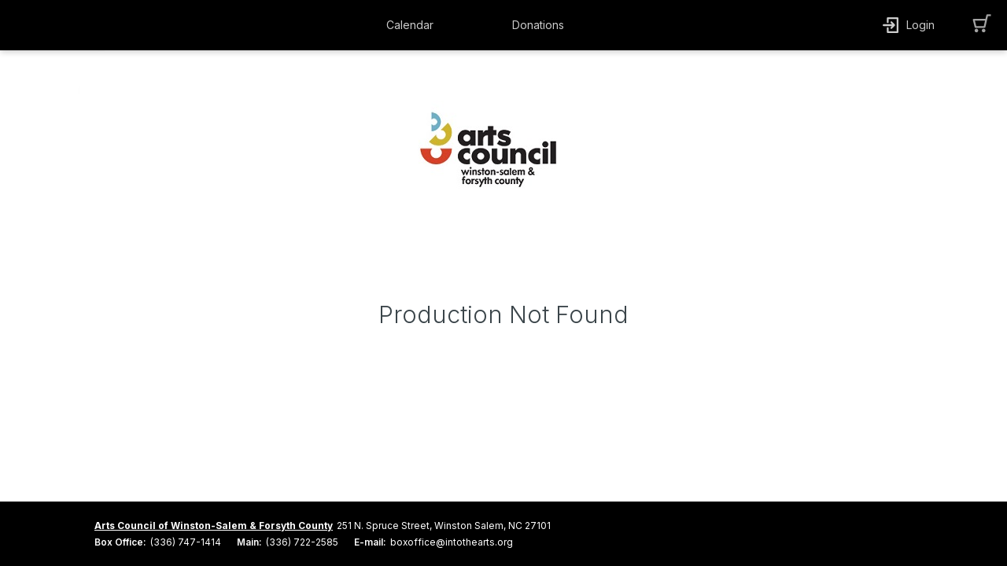

--- FILE ---
content_type: text/html; charset=utf-8
request_url: https://www.google.com/recaptcha/enterprise/anchor?ar=1&k=6LeSHMwjAAAAAFv6SLuNgZ8leylnEVJDUmoTVTS1&co=aHR0cHM6Ly9jaS5vdmF0aW9udGl4LmNvbTo0NDM.&hl=en&v=PoyoqOPhxBO7pBk68S4YbpHZ&size=invisible&anchor-ms=20000&execute-ms=30000&cb=jfidl8buv8o6
body_size: 48567
content:
<!DOCTYPE HTML><html dir="ltr" lang="en"><head><meta http-equiv="Content-Type" content="text/html; charset=UTF-8">
<meta http-equiv="X-UA-Compatible" content="IE=edge">
<title>reCAPTCHA</title>
<style type="text/css">
/* cyrillic-ext */
@font-face {
  font-family: 'Roboto';
  font-style: normal;
  font-weight: 400;
  font-stretch: 100%;
  src: url(//fonts.gstatic.com/s/roboto/v48/KFO7CnqEu92Fr1ME7kSn66aGLdTylUAMa3GUBHMdazTgWw.woff2) format('woff2');
  unicode-range: U+0460-052F, U+1C80-1C8A, U+20B4, U+2DE0-2DFF, U+A640-A69F, U+FE2E-FE2F;
}
/* cyrillic */
@font-face {
  font-family: 'Roboto';
  font-style: normal;
  font-weight: 400;
  font-stretch: 100%;
  src: url(//fonts.gstatic.com/s/roboto/v48/KFO7CnqEu92Fr1ME7kSn66aGLdTylUAMa3iUBHMdazTgWw.woff2) format('woff2');
  unicode-range: U+0301, U+0400-045F, U+0490-0491, U+04B0-04B1, U+2116;
}
/* greek-ext */
@font-face {
  font-family: 'Roboto';
  font-style: normal;
  font-weight: 400;
  font-stretch: 100%;
  src: url(//fonts.gstatic.com/s/roboto/v48/KFO7CnqEu92Fr1ME7kSn66aGLdTylUAMa3CUBHMdazTgWw.woff2) format('woff2');
  unicode-range: U+1F00-1FFF;
}
/* greek */
@font-face {
  font-family: 'Roboto';
  font-style: normal;
  font-weight: 400;
  font-stretch: 100%;
  src: url(//fonts.gstatic.com/s/roboto/v48/KFO7CnqEu92Fr1ME7kSn66aGLdTylUAMa3-UBHMdazTgWw.woff2) format('woff2');
  unicode-range: U+0370-0377, U+037A-037F, U+0384-038A, U+038C, U+038E-03A1, U+03A3-03FF;
}
/* math */
@font-face {
  font-family: 'Roboto';
  font-style: normal;
  font-weight: 400;
  font-stretch: 100%;
  src: url(//fonts.gstatic.com/s/roboto/v48/KFO7CnqEu92Fr1ME7kSn66aGLdTylUAMawCUBHMdazTgWw.woff2) format('woff2');
  unicode-range: U+0302-0303, U+0305, U+0307-0308, U+0310, U+0312, U+0315, U+031A, U+0326-0327, U+032C, U+032F-0330, U+0332-0333, U+0338, U+033A, U+0346, U+034D, U+0391-03A1, U+03A3-03A9, U+03B1-03C9, U+03D1, U+03D5-03D6, U+03F0-03F1, U+03F4-03F5, U+2016-2017, U+2034-2038, U+203C, U+2040, U+2043, U+2047, U+2050, U+2057, U+205F, U+2070-2071, U+2074-208E, U+2090-209C, U+20D0-20DC, U+20E1, U+20E5-20EF, U+2100-2112, U+2114-2115, U+2117-2121, U+2123-214F, U+2190, U+2192, U+2194-21AE, U+21B0-21E5, U+21F1-21F2, U+21F4-2211, U+2213-2214, U+2216-22FF, U+2308-230B, U+2310, U+2319, U+231C-2321, U+2336-237A, U+237C, U+2395, U+239B-23B7, U+23D0, U+23DC-23E1, U+2474-2475, U+25AF, U+25B3, U+25B7, U+25BD, U+25C1, U+25CA, U+25CC, U+25FB, U+266D-266F, U+27C0-27FF, U+2900-2AFF, U+2B0E-2B11, U+2B30-2B4C, U+2BFE, U+3030, U+FF5B, U+FF5D, U+1D400-1D7FF, U+1EE00-1EEFF;
}
/* symbols */
@font-face {
  font-family: 'Roboto';
  font-style: normal;
  font-weight: 400;
  font-stretch: 100%;
  src: url(//fonts.gstatic.com/s/roboto/v48/KFO7CnqEu92Fr1ME7kSn66aGLdTylUAMaxKUBHMdazTgWw.woff2) format('woff2');
  unicode-range: U+0001-000C, U+000E-001F, U+007F-009F, U+20DD-20E0, U+20E2-20E4, U+2150-218F, U+2190, U+2192, U+2194-2199, U+21AF, U+21E6-21F0, U+21F3, U+2218-2219, U+2299, U+22C4-22C6, U+2300-243F, U+2440-244A, U+2460-24FF, U+25A0-27BF, U+2800-28FF, U+2921-2922, U+2981, U+29BF, U+29EB, U+2B00-2BFF, U+4DC0-4DFF, U+FFF9-FFFB, U+10140-1018E, U+10190-1019C, U+101A0, U+101D0-101FD, U+102E0-102FB, U+10E60-10E7E, U+1D2C0-1D2D3, U+1D2E0-1D37F, U+1F000-1F0FF, U+1F100-1F1AD, U+1F1E6-1F1FF, U+1F30D-1F30F, U+1F315, U+1F31C, U+1F31E, U+1F320-1F32C, U+1F336, U+1F378, U+1F37D, U+1F382, U+1F393-1F39F, U+1F3A7-1F3A8, U+1F3AC-1F3AF, U+1F3C2, U+1F3C4-1F3C6, U+1F3CA-1F3CE, U+1F3D4-1F3E0, U+1F3ED, U+1F3F1-1F3F3, U+1F3F5-1F3F7, U+1F408, U+1F415, U+1F41F, U+1F426, U+1F43F, U+1F441-1F442, U+1F444, U+1F446-1F449, U+1F44C-1F44E, U+1F453, U+1F46A, U+1F47D, U+1F4A3, U+1F4B0, U+1F4B3, U+1F4B9, U+1F4BB, U+1F4BF, U+1F4C8-1F4CB, U+1F4D6, U+1F4DA, U+1F4DF, U+1F4E3-1F4E6, U+1F4EA-1F4ED, U+1F4F7, U+1F4F9-1F4FB, U+1F4FD-1F4FE, U+1F503, U+1F507-1F50B, U+1F50D, U+1F512-1F513, U+1F53E-1F54A, U+1F54F-1F5FA, U+1F610, U+1F650-1F67F, U+1F687, U+1F68D, U+1F691, U+1F694, U+1F698, U+1F6AD, U+1F6B2, U+1F6B9-1F6BA, U+1F6BC, U+1F6C6-1F6CF, U+1F6D3-1F6D7, U+1F6E0-1F6EA, U+1F6F0-1F6F3, U+1F6F7-1F6FC, U+1F700-1F7FF, U+1F800-1F80B, U+1F810-1F847, U+1F850-1F859, U+1F860-1F887, U+1F890-1F8AD, U+1F8B0-1F8BB, U+1F8C0-1F8C1, U+1F900-1F90B, U+1F93B, U+1F946, U+1F984, U+1F996, U+1F9E9, U+1FA00-1FA6F, U+1FA70-1FA7C, U+1FA80-1FA89, U+1FA8F-1FAC6, U+1FACE-1FADC, U+1FADF-1FAE9, U+1FAF0-1FAF8, U+1FB00-1FBFF;
}
/* vietnamese */
@font-face {
  font-family: 'Roboto';
  font-style: normal;
  font-weight: 400;
  font-stretch: 100%;
  src: url(//fonts.gstatic.com/s/roboto/v48/KFO7CnqEu92Fr1ME7kSn66aGLdTylUAMa3OUBHMdazTgWw.woff2) format('woff2');
  unicode-range: U+0102-0103, U+0110-0111, U+0128-0129, U+0168-0169, U+01A0-01A1, U+01AF-01B0, U+0300-0301, U+0303-0304, U+0308-0309, U+0323, U+0329, U+1EA0-1EF9, U+20AB;
}
/* latin-ext */
@font-face {
  font-family: 'Roboto';
  font-style: normal;
  font-weight: 400;
  font-stretch: 100%;
  src: url(//fonts.gstatic.com/s/roboto/v48/KFO7CnqEu92Fr1ME7kSn66aGLdTylUAMa3KUBHMdazTgWw.woff2) format('woff2');
  unicode-range: U+0100-02BA, U+02BD-02C5, U+02C7-02CC, U+02CE-02D7, U+02DD-02FF, U+0304, U+0308, U+0329, U+1D00-1DBF, U+1E00-1E9F, U+1EF2-1EFF, U+2020, U+20A0-20AB, U+20AD-20C0, U+2113, U+2C60-2C7F, U+A720-A7FF;
}
/* latin */
@font-face {
  font-family: 'Roboto';
  font-style: normal;
  font-weight: 400;
  font-stretch: 100%;
  src: url(//fonts.gstatic.com/s/roboto/v48/KFO7CnqEu92Fr1ME7kSn66aGLdTylUAMa3yUBHMdazQ.woff2) format('woff2');
  unicode-range: U+0000-00FF, U+0131, U+0152-0153, U+02BB-02BC, U+02C6, U+02DA, U+02DC, U+0304, U+0308, U+0329, U+2000-206F, U+20AC, U+2122, U+2191, U+2193, U+2212, U+2215, U+FEFF, U+FFFD;
}
/* cyrillic-ext */
@font-face {
  font-family: 'Roboto';
  font-style: normal;
  font-weight: 500;
  font-stretch: 100%;
  src: url(//fonts.gstatic.com/s/roboto/v48/KFO7CnqEu92Fr1ME7kSn66aGLdTylUAMa3GUBHMdazTgWw.woff2) format('woff2');
  unicode-range: U+0460-052F, U+1C80-1C8A, U+20B4, U+2DE0-2DFF, U+A640-A69F, U+FE2E-FE2F;
}
/* cyrillic */
@font-face {
  font-family: 'Roboto';
  font-style: normal;
  font-weight: 500;
  font-stretch: 100%;
  src: url(//fonts.gstatic.com/s/roboto/v48/KFO7CnqEu92Fr1ME7kSn66aGLdTylUAMa3iUBHMdazTgWw.woff2) format('woff2');
  unicode-range: U+0301, U+0400-045F, U+0490-0491, U+04B0-04B1, U+2116;
}
/* greek-ext */
@font-face {
  font-family: 'Roboto';
  font-style: normal;
  font-weight: 500;
  font-stretch: 100%;
  src: url(//fonts.gstatic.com/s/roboto/v48/KFO7CnqEu92Fr1ME7kSn66aGLdTylUAMa3CUBHMdazTgWw.woff2) format('woff2');
  unicode-range: U+1F00-1FFF;
}
/* greek */
@font-face {
  font-family: 'Roboto';
  font-style: normal;
  font-weight: 500;
  font-stretch: 100%;
  src: url(//fonts.gstatic.com/s/roboto/v48/KFO7CnqEu92Fr1ME7kSn66aGLdTylUAMa3-UBHMdazTgWw.woff2) format('woff2');
  unicode-range: U+0370-0377, U+037A-037F, U+0384-038A, U+038C, U+038E-03A1, U+03A3-03FF;
}
/* math */
@font-face {
  font-family: 'Roboto';
  font-style: normal;
  font-weight: 500;
  font-stretch: 100%;
  src: url(//fonts.gstatic.com/s/roboto/v48/KFO7CnqEu92Fr1ME7kSn66aGLdTylUAMawCUBHMdazTgWw.woff2) format('woff2');
  unicode-range: U+0302-0303, U+0305, U+0307-0308, U+0310, U+0312, U+0315, U+031A, U+0326-0327, U+032C, U+032F-0330, U+0332-0333, U+0338, U+033A, U+0346, U+034D, U+0391-03A1, U+03A3-03A9, U+03B1-03C9, U+03D1, U+03D5-03D6, U+03F0-03F1, U+03F4-03F5, U+2016-2017, U+2034-2038, U+203C, U+2040, U+2043, U+2047, U+2050, U+2057, U+205F, U+2070-2071, U+2074-208E, U+2090-209C, U+20D0-20DC, U+20E1, U+20E5-20EF, U+2100-2112, U+2114-2115, U+2117-2121, U+2123-214F, U+2190, U+2192, U+2194-21AE, U+21B0-21E5, U+21F1-21F2, U+21F4-2211, U+2213-2214, U+2216-22FF, U+2308-230B, U+2310, U+2319, U+231C-2321, U+2336-237A, U+237C, U+2395, U+239B-23B7, U+23D0, U+23DC-23E1, U+2474-2475, U+25AF, U+25B3, U+25B7, U+25BD, U+25C1, U+25CA, U+25CC, U+25FB, U+266D-266F, U+27C0-27FF, U+2900-2AFF, U+2B0E-2B11, U+2B30-2B4C, U+2BFE, U+3030, U+FF5B, U+FF5D, U+1D400-1D7FF, U+1EE00-1EEFF;
}
/* symbols */
@font-face {
  font-family: 'Roboto';
  font-style: normal;
  font-weight: 500;
  font-stretch: 100%;
  src: url(//fonts.gstatic.com/s/roboto/v48/KFO7CnqEu92Fr1ME7kSn66aGLdTylUAMaxKUBHMdazTgWw.woff2) format('woff2');
  unicode-range: U+0001-000C, U+000E-001F, U+007F-009F, U+20DD-20E0, U+20E2-20E4, U+2150-218F, U+2190, U+2192, U+2194-2199, U+21AF, U+21E6-21F0, U+21F3, U+2218-2219, U+2299, U+22C4-22C6, U+2300-243F, U+2440-244A, U+2460-24FF, U+25A0-27BF, U+2800-28FF, U+2921-2922, U+2981, U+29BF, U+29EB, U+2B00-2BFF, U+4DC0-4DFF, U+FFF9-FFFB, U+10140-1018E, U+10190-1019C, U+101A0, U+101D0-101FD, U+102E0-102FB, U+10E60-10E7E, U+1D2C0-1D2D3, U+1D2E0-1D37F, U+1F000-1F0FF, U+1F100-1F1AD, U+1F1E6-1F1FF, U+1F30D-1F30F, U+1F315, U+1F31C, U+1F31E, U+1F320-1F32C, U+1F336, U+1F378, U+1F37D, U+1F382, U+1F393-1F39F, U+1F3A7-1F3A8, U+1F3AC-1F3AF, U+1F3C2, U+1F3C4-1F3C6, U+1F3CA-1F3CE, U+1F3D4-1F3E0, U+1F3ED, U+1F3F1-1F3F3, U+1F3F5-1F3F7, U+1F408, U+1F415, U+1F41F, U+1F426, U+1F43F, U+1F441-1F442, U+1F444, U+1F446-1F449, U+1F44C-1F44E, U+1F453, U+1F46A, U+1F47D, U+1F4A3, U+1F4B0, U+1F4B3, U+1F4B9, U+1F4BB, U+1F4BF, U+1F4C8-1F4CB, U+1F4D6, U+1F4DA, U+1F4DF, U+1F4E3-1F4E6, U+1F4EA-1F4ED, U+1F4F7, U+1F4F9-1F4FB, U+1F4FD-1F4FE, U+1F503, U+1F507-1F50B, U+1F50D, U+1F512-1F513, U+1F53E-1F54A, U+1F54F-1F5FA, U+1F610, U+1F650-1F67F, U+1F687, U+1F68D, U+1F691, U+1F694, U+1F698, U+1F6AD, U+1F6B2, U+1F6B9-1F6BA, U+1F6BC, U+1F6C6-1F6CF, U+1F6D3-1F6D7, U+1F6E0-1F6EA, U+1F6F0-1F6F3, U+1F6F7-1F6FC, U+1F700-1F7FF, U+1F800-1F80B, U+1F810-1F847, U+1F850-1F859, U+1F860-1F887, U+1F890-1F8AD, U+1F8B0-1F8BB, U+1F8C0-1F8C1, U+1F900-1F90B, U+1F93B, U+1F946, U+1F984, U+1F996, U+1F9E9, U+1FA00-1FA6F, U+1FA70-1FA7C, U+1FA80-1FA89, U+1FA8F-1FAC6, U+1FACE-1FADC, U+1FADF-1FAE9, U+1FAF0-1FAF8, U+1FB00-1FBFF;
}
/* vietnamese */
@font-face {
  font-family: 'Roboto';
  font-style: normal;
  font-weight: 500;
  font-stretch: 100%;
  src: url(//fonts.gstatic.com/s/roboto/v48/KFO7CnqEu92Fr1ME7kSn66aGLdTylUAMa3OUBHMdazTgWw.woff2) format('woff2');
  unicode-range: U+0102-0103, U+0110-0111, U+0128-0129, U+0168-0169, U+01A0-01A1, U+01AF-01B0, U+0300-0301, U+0303-0304, U+0308-0309, U+0323, U+0329, U+1EA0-1EF9, U+20AB;
}
/* latin-ext */
@font-face {
  font-family: 'Roboto';
  font-style: normal;
  font-weight: 500;
  font-stretch: 100%;
  src: url(//fonts.gstatic.com/s/roboto/v48/KFO7CnqEu92Fr1ME7kSn66aGLdTylUAMa3KUBHMdazTgWw.woff2) format('woff2');
  unicode-range: U+0100-02BA, U+02BD-02C5, U+02C7-02CC, U+02CE-02D7, U+02DD-02FF, U+0304, U+0308, U+0329, U+1D00-1DBF, U+1E00-1E9F, U+1EF2-1EFF, U+2020, U+20A0-20AB, U+20AD-20C0, U+2113, U+2C60-2C7F, U+A720-A7FF;
}
/* latin */
@font-face {
  font-family: 'Roboto';
  font-style: normal;
  font-weight: 500;
  font-stretch: 100%;
  src: url(//fonts.gstatic.com/s/roboto/v48/KFO7CnqEu92Fr1ME7kSn66aGLdTylUAMa3yUBHMdazQ.woff2) format('woff2');
  unicode-range: U+0000-00FF, U+0131, U+0152-0153, U+02BB-02BC, U+02C6, U+02DA, U+02DC, U+0304, U+0308, U+0329, U+2000-206F, U+20AC, U+2122, U+2191, U+2193, U+2212, U+2215, U+FEFF, U+FFFD;
}
/* cyrillic-ext */
@font-face {
  font-family: 'Roboto';
  font-style: normal;
  font-weight: 900;
  font-stretch: 100%;
  src: url(//fonts.gstatic.com/s/roboto/v48/KFO7CnqEu92Fr1ME7kSn66aGLdTylUAMa3GUBHMdazTgWw.woff2) format('woff2');
  unicode-range: U+0460-052F, U+1C80-1C8A, U+20B4, U+2DE0-2DFF, U+A640-A69F, U+FE2E-FE2F;
}
/* cyrillic */
@font-face {
  font-family: 'Roboto';
  font-style: normal;
  font-weight: 900;
  font-stretch: 100%;
  src: url(//fonts.gstatic.com/s/roboto/v48/KFO7CnqEu92Fr1ME7kSn66aGLdTylUAMa3iUBHMdazTgWw.woff2) format('woff2');
  unicode-range: U+0301, U+0400-045F, U+0490-0491, U+04B0-04B1, U+2116;
}
/* greek-ext */
@font-face {
  font-family: 'Roboto';
  font-style: normal;
  font-weight: 900;
  font-stretch: 100%;
  src: url(//fonts.gstatic.com/s/roboto/v48/KFO7CnqEu92Fr1ME7kSn66aGLdTylUAMa3CUBHMdazTgWw.woff2) format('woff2');
  unicode-range: U+1F00-1FFF;
}
/* greek */
@font-face {
  font-family: 'Roboto';
  font-style: normal;
  font-weight: 900;
  font-stretch: 100%;
  src: url(//fonts.gstatic.com/s/roboto/v48/KFO7CnqEu92Fr1ME7kSn66aGLdTylUAMa3-UBHMdazTgWw.woff2) format('woff2');
  unicode-range: U+0370-0377, U+037A-037F, U+0384-038A, U+038C, U+038E-03A1, U+03A3-03FF;
}
/* math */
@font-face {
  font-family: 'Roboto';
  font-style: normal;
  font-weight: 900;
  font-stretch: 100%;
  src: url(//fonts.gstatic.com/s/roboto/v48/KFO7CnqEu92Fr1ME7kSn66aGLdTylUAMawCUBHMdazTgWw.woff2) format('woff2');
  unicode-range: U+0302-0303, U+0305, U+0307-0308, U+0310, U+0312, U+0315, U+031A, U+0326-0327, U+032C, U+032F-0330, U+0332-0333, U+0338, U+033A, U+0346, U+034D, U+0391-03A1, U+03A3-03A9, U+03B1-03C9, U+03D1, U+03D5-03D6, U+03F0-03F1, U+03F4-03F5, U+2016-2017, U+2034-2038, U+203C, U+2040, U+2043, U+2047, U+2050, U+2057, U+205F, U+2070-2071, U+2074-208E, U+2090-209C, U+20D0-20DC, U+20E1, U+20E5-20EF, U+2100-2112, U+2114-2115, U+2117-2121, U+2123-214F, U+2190, U+2192, U+2194-21AE, U+21B0-21E5, U+21F1-21F2, U+21F4-2211, U+2213-2214, U+2216-22FF, U+2308-230B, U+2310, U+2319, U+231C-2321, U+2336-237A, U+237C, U+2395, U+239B-23B7, U+23D0, U+23DC-23E1, U+2474-2475, U+25AF, U+25B3, U+25B7, U+25BD, U+25C1, U+25CA, U+25CC, U+25FB, U+266D-266F, U+27C0-27FF, U+2900-2AFF, U+2B0E-2B11, U+2B30-2B4C, U+2BFE, U+3030, U+FF5B, U+FF5D, U+1D400-1D7FF, U+1EE00-1EEFF;
}
/* symbols */
@font-face {
  font-family: 'Roboto';
  font-style: normal;
  font-weight: 900;
  font-stretch: 100%;
  src: url(//fonts.gstatic.com/s/roboto/v48/KFO7CnqEu92Fr1ME7kSn66aGLdTylUAMaxKUBHMdazTgWw.woff2) format('woff2');
  unicode-range: U+0001-000C, U+000E-001F, U+007F-009F, U+20DD-20E0, U+20E2-20E4, U+2150-218F, U+2190, U+2192, U+2194-2199, U+21AF, U+21E6-21F0, U+21F3, U+2218-2219, U+2299, U+22C4-22C6, U+2300-243F, U+2440-244A, U+2460-24FF, U+25A0-27BF, U+2800-28FF, U+2921-2922, U+2981, U+29BF, U+29EB, U+2B00-2BFF, U+4DC0-4DFF, U+FFF9-FFFB, U+10140-1018E, U+10190-1019C, U+101A0, U+101D0-101FD, U+102E0-102FB, U+10E60-10E7E, U+1D2C0-1D2D3, U+1D2E0-1D37F, U+1F000-1F0FF, U+1F100-1F1AD, U+1F1E6-1F1FF, U+1F30D-1F30F, U+1F315, U+1F31C, U+1F31E, U+1F320-1F32C, U+1F336, U+1F378, U+1F37D, U+1F382, U+1F393-1F39F, U+1F3A7-1F3A8, U+1F3AC-1F3AF, U+1F3C2, U+1F3C4-1F3C6, U+1F3CA-1F3CE, U+1F3D4-1F3E0, U+1F3ED, U+1F3F1-1F3F3, U+1F3F5-1F3F7, U+1F408, U+1F415, U+1F41F, U+1F426, U+1F43F, U+1F441-1F442, U+1F444, U+1F446-1F449, U+1F44C-1F44E, U+1F453, U+1F46A, U+1F47D, U+1F4A3, U+1F4B0, U+1F4B3, U+1F4B9, U+1F4BB, U+1F4BF, U+1F4C8-1F4CB, U+1F4D6, U+1F4DA, U+1F4DF, U+1F4E3-1F4E6, U+1F4EA-1F4ED, U+1F4F7, U+1F4F9-1F4FB, U+1F4FD-1F4FE, U+1F503, U+1F507-1F50B, U+1F50D, U+1F512-1F513, U+1F53E-1F54A, U+1F54F-1F5FA, U+1F610, U+1F650-1F67F, U+1F687, U+1F68D, U+1F691, U+1F694, U+1F698, U+1F6AD, U+1F6B2, U+1F6B9-1F6BA, U+1F6BC, U+1F6C6-1F6CF, U+1F6D3-1F6D7, U+1F6E0-1F6EA, U+1F6F0-1F6F3, U+1F6F7-1F6FC, U+1F700-1F7FF, U+1F800-1F80B, U+1F810-1F847, U+1F850-1F859, U+1F860-1F887, U+1F890-1F8AD, U+1F8B0-1F8BB, U+1F8C0-1F8C1, U+1F900-1F90B, U+1F93B, U+1F946, U+1F984, U+1F996, U+1F9E9, U+1FA00-1FA6F, U+1FA70-1FA7C, U+1FA80-1FA89, U+1FA8F-1FAC6, U+1FACE-1FADC, U+1FADF-1FAE9, U+1FAF0-1FAF8, U+1FB00-1FBFF;
}
/* vietnamese */
@font-face {
  font-family: 'Roboto';
  font-style: normal;
  font-weight: 900;
  font-stretch: 100%;
  src: url(//fonts.gstatic.com/s/roboto/v48/KFO7CnqEu92Fr1ME7kSn66aGLdTylUAMa3OUBHMdazTgWw.woff2) format('woff2');
  unicode-range: U+0102-0103, U+0110-0111, U+0128-0129, U+0168-0169, U+01A0-01A1, U+01AF-01B0, U+0300-0301, U+0303-0304, U+0308-0309, U+0323, U+0329, U+1EA0-1EF9, U+20AB;
}
/* latin-ext */
@font-face {
  font-family: 'Roboto';
  font-style: normal;
  font-weight: 900;
  font-stretch: 100%;
  src: url(//fonts.gstatic.com/s/roboto/v48/KFO7CnqEu92Fr1ME7kSn66aGLdTylUAMa3KUBHMdazTgWw.woff2) format('woff2');
  unicode-range: U+0100-02BA, U+02BD-02C5, U+02C7-02CC, U+02CE-02D7, U+02DD-02FF, U+0304, U+0308, U+0329, U+1D00-1DBF, U+1E00-1E9F, U+1EF2-1EFF, U+2020, U+20A0-20AB, U+20AD-20C0, U+2113, U+2C60-2C7F, U+A720-A7FF;
}
/* latin */
@font-face {
  font-family: 'Roboto';
  font-style: normal;
  font-weight: 900;
  font-stretch: 100%;
  src: url(//fonts.gstatic.com/s/roboto/v48/KFO7CnqEu92Fr1ME7kSn66aGLdTylUAMa3yUBHMdazQ.woff2) format('woff2');
  unicode-range: U+0000-00FF, U+0131, U+0152-0153, U+02BB-02BC, U+02C6, U+02DA, U+02DC, U+0304, U+0308, U+0329, U+2000-206F, U+20AC, U+2122, U+2191, U+2193, U+2212, U+2215, U+FEFF, U+FFFD;
}

</style>
<link rel="stylesheet" type="text/css" href="https://www.gstatic.com/recaptcha/releases/PoyoqOPhxBO7pBk68S4YbpHZ/styles__ltr.css">
<script nonce="7oesJLhO0HLXyKNwdk8RMg" type="text/javascript">window['__recaptcha_api'] = 'https://www.google.com/recaptcha/enterprise/';</script>
<script type="text/javascript" src="https://www.gstatic.com/recaptcha/releases/PoyoqOPhxBO7pBk68S4YbpHZ/recaptcha__en.js" nonce="7oesJLhO0HLXyKNwdk8RMg">
      
    </script></head>
<body><div id="rc-anchor-alert" class="rc-anchor-alert"></div>
<input type="hidden" id="recaptcha-token" value="[base64]">
<script type="text/javascript" nonce="7oesJLhO0HLXyKNwdk8RMg">
      recaptcha.anchor.Main.init("[\x22ainput\x22,[\x22bgdata\x22,\x22\x22,\[base64]/[base64]/[base64]/[base64]/[base64]/UltsKytdPUU6KEU8MjA0OD9SW2wrK109RT4+NnwxOTI6KChFJjY0NTEyKT09NTUyOTYmJk0rMTxjLmxlbmd0aCYmKGMuY2hhckNvZGVBdChNKzEpJjY0NTEyKT09NTYzMjA/[base64]/[base64]/[base64]/[base64]/[base64]/[base64]/[base64]\x22,\[base64]\\u003d\\u003d\x22,\x22w4PDiD93w6DCtiLCmTZ7fTXCgMOEVEvCnMODWMOzwrk3wpnCkVZZwoASw5VYw6HCpsO+T3/Ch8Kcw7HDhDvDusOXw4vDgMKLTsKRw7fDpTopOsOow5ZjFm0fwprDizbDqTcJKGrClBnCn0hAPsO6HQEywp8Fw6tdwrvCqwfDmirClcOcaHxed8O/[base64]/w7hIVkPCkl/Diy5jbxLCgVXDpsKSJh7DjVZxw5zCg8ODw4HCunVpw61fEEHCpztHw57DtMOzHMO4bwktCWHCujvCu8OqwqXDkcOnwpvDqsOPwoNww6vCosOwVx4iwpxwwr/Cp3zDq8OIw5ZySsO7w7E4M8K0w7tYw40LPlHDrMKMHsOkX8O3wqfDu8OYwpFuckQww7LDrldXUnTCtcOpJR9fwoTDn8KwwqQxVcOlAllZE8KUOsOiwqnCrsKbHsKEwqHDk8KsYcK9PMOyTyVBw7QabgQBTcOqIUR/VTjCq8K3w5wkaWRLOcKyw4jCuhMfIiJYGcK6w5DCg8O2wqfDucK+FsOyw7XDh8KLWF/ChsOBw6rCqMKSwpBecsO8woTCjkzDoSPClMO8w4HDgXvDkFgsCX8Uw7EUH8OsOsKIw7NTw7g7wrzDlMOEw6wIw7/DjEwmw44LTMKdGyvDghVgw7hSwo1PVxfDlhomwqA3RMOQwoUnPsOBwq8yw4VLYsKkT24UGsK1BMKoXGwww6B3XWXDk8OsG8Kvw6vClALDom3CqMOUw4rDiGd+dsOow4bCgMOTY8Oywodjwo/Du8OXWsKcd8O7w7LDm8OOKFIRwpUmO8KtJ8Oaw6nDlMKDLiZ5ecKgccO8w54ywqrDrMOHHsK8esK/FnXDnsKKwohKYsKhFyRtK8Osw7lYwpgIacOtDsOUwphTwpEIw4TDnMO7SzbDgsOPwo0PJzDDpMOiAsOEa0/Cp3jCvMOnYU4tHMKoOsKMHDoObMOLAcOAVcKoJ8OiMRYXIW8xSsOpERgfQBLDo0ZLw71EWT5rXcO9SUnCo1tnw4Rrw7RhTGpnw4jCnsKwbmRmwolcw5lVw5LDqQXDs0vDuMKkaBrCl1/Cp8OiL8KAw5wWcMKVOQPDlMKVw7XDgkvDhWvDt2ofwo7Ci0vDoMOJf8ObWil/EU/CpMKTwqpsw558w592w7jDpsKnfcKGbsKOwo18awBjVcOmQUscwrMLJF4ZwokywoMzYC8lJjt5wrrDvgzDr1fCtMOowpoFw63DgjbDlcOlZlXDnnh9wpTCmjVdcT3DvQRjw7fDuFInw5bCkcOLwo/DojfClwTCsyt0TiIaw6/CsDYHwojCtMOawofCskw4wokaPTPCoQVfwrfCqsOkBRTCkcOTfBbCmzbCmsOOw5bChsKxwpTDvcOOfn/[base64]/CpTDDmT/DrTEQLEMafGM8w7Y9w4LCrAbDr8KGfk8uEA/Dl8Kuw446w4NLdVTCn8OswqvDq8Ouw4XCswLDmsO/w4YLwp3DpMKIw45mFRTCgMOWa8KSPMKVTMKNJcKCQ8K1Wj1zSDbCt2/CssOBV2bCjMKHw63CqsOAwqfDpEbClXkpw7fCrQAZYATCpSAQw7bCtHvCjzEFYxTDtlpIKcK/wrghOk/DvsO2FsKsw4HCl8K+wrLDrcONwqw5w5pQwpPDrzYxQ0Q3AsOLwplUw41swqcywqXCgMOWBsK0PsOAVnldUHA7woBjM8KLLsOOUsOFw7kpw4EIw53CgQpJdsOFw6bDisOFwp8Zw7HCnmTDkMOBYMKSAEAYX3zCusOKw7XDtcKIwq/[base64]/DuMKGLcOOE8Kpwp8IAxVSwr9BwpDCo8OKwp50w5JYDm86ARrChMK/[base64]/C3XCh2nDncO3w6DDqBzCtcOELDHCs8KNSzHDicORw7QrU8O5w4vCsXvDlMO+NMKjWsOZwrfDnmHCq8KgeMOdw4rDrgFww6R1esKHwrfDoVt8wpQGwr7DnUzDtg5XwpzCqkHCgiUEPcOzCkjCuihJGcObAm4JB8KdJcKuYyHCtC/DpsO2bERbw5dawp4ZAcKlwrPCq8KAQ2zCj8Obw7Evw70zwpxaHwnCjcOfwpMAwqXDgzrCvRrDu8O8YMKtXyM/ehh+w7vCoDcww4TDkMK6wq/DgQFhDmLClsO/[base64]/DrMKlNcKqSMKQBsKmwo/DoRDDqMOzwqtOE8K4KsOyGFtRZ8Opw5nDssKYw5Ecwo/DnTzCn8ONIgHCgsOnJlU/[base64]/ChMKYw4cWwqvCuTjDhsOCwqDCoX9DBMKKw5dhw641wq02WV7CpkUubijDqMOgwqXCvzhnwqsFw4gIwrbCvsO1UsKkP2DDlMKkwq/DtMO1OcKoUS/Dswl9YMKoDXVww4PDk3fCv8OXwos9JR0Iw4EAw4HCk8O4wpTCksKyw6oHJMOBw6lqwoPDtcOsMMKYwrBFbHrCmh7CkMOkwr7CsQ0GwppRe8OywrzDhMKnU8O5w4xUw6PDswMpM3EHCFgReH/CkMOQwr5xWnHDmcOtFg7ChkBQwq/DmsKiwr3DksK+ZCpkOCFsMUtSWQvDq8O+cVcPwrHCj1bDr8OGTSNOw4wYw4hWwpvDvsOXw59SYFgMBMOYei0Xw5MfZMK+IAHClMOmw5tLw6fDmMOua8K8w6nCqFbCp0lgwqTDgcO5w4rDhXnDlsOLwr/CoMKHCMK6Z8KEXsKGwovDuMKPHMKVw5HCqsOJw5AKXwLDjkbDuRxNw5plUcOTwrxhdsOYwrIuM8KqAMOtw6wOwr9/[base64]/[base64]/JMO9GsOCHGkXwpjCiBIZw5pbNBINbSQiCMORZBsawqsjwqzCqFAKZTfDrhnCkMKmZwcCw6VZwpFWLMOGBEhaw7/[base64]/X8ObMHQhQ8OJwrjCrxpOw47CrSHDjW3ClXPDosOvwqFww5HCmV7DgHd0w7cRw5/DrMOGwrhTYETDqcOZbQV/FVpSwrBrYivCscO6fsK9LXoKwqJSwqcoFcOMTcObw7XDpsKuw4XDgAwMU8ONGVLDnkZrDC0pwqBkXH4pDsOOGT5vd3R2b31gQC4hN8OWQTt5wonCvVzDtsKnwqwsw6zCvjXDnlBJQsKrw5nCnGIbNsK/KnHCpsOswoAtw6vChGwSwoLClsOmw47DtsORJsKcwpXDhlJ1DsOOwo12wrwtwrhFIVggAWIGLsKCwrHDocKhHMOIwpPCt0V1w4jCvWoTwr1/[base64]/[base64]/DocO3w5HCo0QqccO1wq5cwowJw4TClkggOsKcwqtLPsOqwqwLSB9Tw7DDn8KmGsKVwoPDoMKqDMKmIS3DpsOywr9KwqTDnMKlwp3DtsK9ZcOeDRxgw7EUYsOTa8OUaVgjwqktFy3DqUoyF18rw4XCp8KQwpZQwrLDncKsRDbCqnPCisKpGcOpwpvCm2/CiMOFCcOqAsOKYUlmw6wDSMKQSsO/HsK0w6jDjC7Dp8KCw4Bke8OoNEPDu0lOwpsUF8OmMCZOZcOUwq1/QV3CpWPDknzCtC3CsmtZwo0Rw4PDhkDChSQQwoxLw5rCsibCpcO3S33Cv1LClMKGwrXDsMKKGjvDjsK4wr8gwp/Dq8KswonDqCZCCjIEw7dxw6AzUwLCixoFw4/CrsOsIhkGH8KpwrnCr3VpwrlyQsOJwqkcWm/CvXbDhcKSQcKISxITFcKUw7wOworChB5tC3AAByB8w7bDkVUlw7kSwoRBOhrDvsOJwp7CpwgAQcKdIsKkwo0QG3lMwp4aAcKLQcKvOm1XCWrDuMK5wonDisKuYcKkwrLCvw0gwr3Dk8KtR8KYwokxwr/[base64]/ZsOEw6/DgHjDs8KZJSYpLhHCuhNQw7IfZMOrw7PDsipvw4AZwrzDpT3CtFHCvk/DpcKHwp9yfcKgEMKRw4tcwrPCuBnDh8KCw7vDisKBEMKfdsKZDRoKw6HCvBnDnUzDlERvwp58w7rCjMKSw7oYNMOKWcONw4rDiMKQVMKXworCg13DsH/CogLChE5qw75efcKqw7xkTncpwrvDqkNiUyTDigvCrMOtMB17w4rCjCLDmXcVwpFQwpXCjsKYwrc7I8KfKsOCfMODw4JwwrLDhDVNP8KOJMO/w4zCgMK5w5LCu8Kge8Ozw5XCm8OwwpDDtcOuw5c3wrFSdnkeM8Kjw7zDlcOTERN/SVFFw4oZSmbCucOBbMKHw77ClsOhwrrDtMOsBMOZGSvDusKVOMO0RDvCtMK/[base64]/CriB5WGnDsQRlw6PDvB/CssKaw7PDrDnCoMOGw6d6w6ADwpprwqTDm8Ojw5bCnh00TgtwFEVMwpTDn8OiwqTCocKOw47DuFnCnDwxfCNwGcKRImDDgiIBw7XCnMKJMcKdwolQBsKJwqrCscKIwpJ7w5/DvcOew57Ds8K9V8KGYynCo8K1w5fCuDXCuzfDscKQwoXDtCNYwqUyw7VcwqXDhcO7XVpFQAfCt8KiLh7Cm8Kzw5nDgDsZw5PDrn7DlMKOwp3CnmjCgDktOVMOwqfDo17CuUtqWcOZwqF4MQbDmS4BY8KTw4/[base64]/w4LCiSrCvQoMw4pNwpgMMzDDnMKdIVshCyNAw57DlgZXwrfDvMK2Qw3CpcKUw73DsQnDl0bCv8KXw6fCncK6w7ZLdMKkwpPDlnfCh1LDtU/[base64]/CqcOVKcO5w6Q9BMKJw4dUaQ/DucO/R8OPf8ObYy/ClVLCgCfDkzjCn8O/IcKvHsOUD0LCpxvDqBDDh8OHwpXCrcOAw4c9UMOEw5Z2axnDvl3DhTjDl2fCtg1vcwLDqsOtw4zDo8KIwqLCmGdtV3HCjW0jUMK/w77DtcKtwoPCkTrDkA8aRUsJd15lRHfDi3DCiMK/wqXCi8KnKMO1wrjDpcKGVkDDiWDDo2HDjsOaBsO9wozDuMKew4LDoMKjIShOwoAJwr3Cgk9hwrrDpsOMw7c+w4lywrHCnMKNQQvDuX/DlcO5wqN1w7YsYcOcw53CkXzCqMO5wqDDpcOndjbDmMO4w57DrALChsKYWmrCrXwjw7zCpMOqw4QhRcOIw4vCjGFnw7Z6w7vCu8O4a8OZegHCgcOLYF/DsHkdwoXCoB0mwp1ow4MjdG/DmXBsw4xPw7cDwop5w4dYwqZMNmfCo2TCocKFw4vCi8KCw50Ew4BswqlPwoPCoMO2OTZXw4VlwoQzwobClhnDqsOBI8KZaXLCmmpjX8KeX0xwS8KtwrzDnizCpDEmw4JDwpLDi8KowrMoS8KYw71/w7ZfMjoNw4psAUE9w7TDtCHDtsOKCMO7DsOnHUNiWhJFw5PClcOLwpRdR8OmwooAw5tTw53CgsOFCgMxM0LCs8O7w57CgW7DgcO8bcKLJ8OqXjjCrsKZbcO/IMKGAyrDhhNhVQDCtcKAF8Kow6PDuMKGAMKVw4FKw4o0woLDoTp6WS3Dr2PCpB8XT8KmTcKFQMKNFMKxKsO+wqorw4TDjRnCkMOJc8Omwr3CsGjCnMOhw5ZQY0kMw58AwoHCnQXClxHDgSMKSMOJP8Ogw6tdHsKDwq97R2rDu2p1wr/[base64]/DoU7CvcKQwrXDo8O+wpfCqsKPwpXDjMK0bVslFMKnw61AwosER3rCjWPCpsK/[base64]/w4jCvsKvOcKmMULCjcKzwpbDtcKqbMOcHMKGw58Nwr4/Z24MwrvDjcOywqXCgAzDrsOhw5lew6/DrEzCrRlXA8OYwrPDi2BycHbCgARqEMKXZMO9HMOEFlTDoy5RwrDCpcOKGlfCuGU5YcO2K8KZwqYtEX3DvAVzwqzCgWlBwp/[base64]/DrGF/[base64]/CsHjCrVvDtMOLT8O4w7VEw5FPw70QCsKpwqDCtmxfScORWznDlQ7Dk8KhVB/CqGRaFBl+YMKsIBMNw5cqwr3CtU1Nw6fCoMKvw4bCnRoWJMO7wprDqsOUw6pSwpwcU0Igcn3Dtg/DuTzDhlnCs8KcQcKDwpLDsTXChXoaw7Y2AsKta2PCtcKAw57CmMKDLsKReU5pwpFcwo4lw69Lw44PU8KuUR8lGx1/esO6UVvCkMK2w45EwrTDlio5w54OwpxQwq5AUjFZIlhvc8KzVyXChV3DucOrYHJ0wo3Dl8OCw4wewq7Do04ARCw2w6HCosKBFcOgO8KBw6h/VBXCpxbCu1R3wrBRN8KJw4jCrcKmK8KkYXHDicOWdMOuJcKGREjCjMOww57Ciy3Dmy5LwqMYZcK/woAxw6PCucOfEDjCo8KxwoNLFSVBw6MYdxFow6FPbMO/wr3DvMO2Q2QqFyjDqMKrw6vDr0LCnMOuVMKPKEHDlMKOC1HCui5zOCdAbcKNwq3Dt8KDwr7DsBc8K8K1D0zCkCssw492wqfCvMKKCgdYPMKNRsOeKRTCtyPDuMOeHVRKf1EJwoLDuHjDrkHDsTTDpsKjY8KBJcKMw4nCkcKpNnw1wovDiMKMES9qw43DuMOCwq/DqMOUScKzYFp2w4FWwq8VwrjChMOJwoojWkXCgMKowrwlZgsfwqcKE8K+eFHCjHNPcVcrw59WGsKQYcKRwrJVw50EWMOXADZDw693worDrsOtXm9iwpHCr8KjwrTDkcOoF2HDoFYNw57DsCMgaMKgT1NIMXbChBLDkAN8w5QpMV9swqxoEMOPVyBnw7/[base64]/DmsO/w6ggw5wXwojDslEPwpDCsx3CosKiwrUxPxJ9w6gIwpLDlsODXhbDkC3CmMKaQ8OmS0B6wqvDvD/[base64]/[base64]/[base64]/DiybDvC8nw6kIfWHDskJmwrTDrmfCnUzCsMKFwq/DjMKxUMKawr1ow4IIamdXZG9ewpRowr7Dp3PDisK8wq3CkMKRwqLDrsK3TQ1COTQ2AWZfXnvDsMK8w5o8w5NYZMOmbsOJw53ClMOlGcO4wpPCt1wmIMOrD0TCtFgTw5jDpDfCu3oTQ8O3w59Tw6LCoE48bx/DkcKuw7QaFMKHw73Dv8ObZsO5wrscITfCmGDDvDFuw6LCl10Rf8KAJX/Dtwpgw7t1b8K6PcKyFcKAUkNGwpYVwo1tw4k0w593w7XClRQBVyg+eMKHw61kKMOcw4/[base64]/[base64]/[base64]/w7k7w4fCmsKQH8KBFSbDvMOdPsOfPH7CvMKKJSLDgQlxTRzDpgHDi0smf8OeC8Kawq/DqsKcR8KSwqUTw4ULV0k8wqskw5TCsMOIIcK2w44ow7UWPMK7w6bCm8OEwrgkK8Kgw5xOwp3DpErChMOnw6PCoMO8w7UINcOfQMK1wonDo0XChcKwwrcdbAoTa23CtsKtaUYCBsK9dl/CvcOUwrjDtTkLw77DgVrCsVrCmgFrKcKOwrPDrEV2wozCrnZDwpzCuj/[base64]/[base64]/bMO2w6sSacK9XSZ9w6MzRMOFThw8TVtnwp3Cv8K8w4nDvngydcK3woRtMWDDnR8NWsOvbcKxwo4dwp5swrcfwo/[base64]/DpMOmw7nDqsKoCx0xwpEbw4NJJiFWw5PCkWvDscKTLg3Cqw3ClBjCgcKjM38fOU4ewpPCv8O9G8K7wr/[base64]/[base64]/Dr8OMw57CmHbDohHCjsOtMSNLC8O4w409wpTChcOhwrcZwqF2w60NXsOrwqnDm8KzFCrCpMO1w64sw67DkC5Yw6/DssK6Zng/QzXCgAdUbMO9f2LCuMKsw7rChiPCp8O1w4vCm8KYwrMPSMKkc8KYDcOlwo7DoE5CwodEwrnCi0ImNMKqa8KWcBzCp1wFFsKxwrjDisOTNjALGXjDsBjCv3nCgX9kO8OhZMO4am/[base64]/ClsKWw4Q8TifCmDhIKRzClsKoA1/CnAvCmMOhwp3Do3pmRGtNw6jDkCbCqx4RbmZowp7CrUo6d2M4BsKgMcOoBjTCjcK3WsK7wrI8QGg/wq3CucOIfMOnAAsYKsO5w6/ClB7Co38TwoPDscOlwqzCrcOjw7fCksKmwpIgw4TCk8KII8K/wqrCjAhmwpg+U2jCpMKtw7LDlsKmJ8OAew/DisO6UTnDmG/DjMKmw4o/JcKfw4PDuHTCl8KeZRtELcKacMKpwpzDtcKmwpk+wqfDklY2w7rDq8Knw5JMOsOIc8KPMU/CmcOdUcKxw74IamQFbsOVwoBdwrxhJMK9LsKkw7TCngvCusOyIcOTQEjDhcOtT8K/[base64]/dREWRR1Ww4xMwqnCocOLw4vCgDLDm8KfDsOcwpLDiCvDj27CsQh5TsKoDSTDmsOtM8OdwqcIwrLCuxHDiMKtw4JXwqc/worCnz9yacKZNEsIwoxJw6E+wq/Ckw4Kd8OAw4dBwrfChMKlw5/CuHAtDyjCmsKfwokiw77CgBlmRcONNMKCw4dVw4kGZhHDpMOnwqnDuDFFw4LCvFE5w7bDvUYmwqLDp3ZXwptHAjPCrhvDpMKewpfDnsKqwp9/w6LCrcKFeVrDvcKGVMK4w451wqpxw67CkBsQwrUnwozDrwASw6zDmMOVw7VYSALDlnwpw6rCsV7Dn1jCuMOLWsK9V8K/wrfCkcKLwpPCvMKoCcK4wrXDscKbw4dow55ZRA4KaW5wdsOuXDvDg8KHcsK7wo15UgZ6wrINEcOdAcK/[base64]/DocOIwr7DhUJrOT8hwokKWjPDosKdw4oGw78qw4gRwoTDrMK9LDoiw6N4w6XCqmjDpsO4PsO1U8KgwqHDncKcMHUTwrY7HVoiBMOXw7vCug/Dl8KMwrQ7VsKwLCQ5w5PDmnvDpSzCimPCgMOmw5xNccO7w6LCnsOqTcOdwq9pwrXCgXLDtcK7bMKqwq86woJyVUczwrHCiMOaVk1AwqE6w4zCp2Ubw7ckCgwzw7E7wobDssOSP1seSxHCqsKdwrx0R8KMwqHDlcOPMMOnUMOODMKRHDrCmMK7wo/Ch8OmKA4pZl/ClChhwoHCoALCn8OSHMOrA8OBfkdeJMKbwqPDqMKgw6peFMOfJsKqJcOmNMKLwqlnwrgWw5HCuVcsw5nDiSNWwqvCimw2w4vDqTNmZEEvOcKcw7NJGsKNJMOrWMO1AsO7FGUCwqJfIE/Dq8OmwqjDs0DCtncRw7lHHsO4PcKMwo/DuHV2A8OSw4DCuThiw4DCj8K2wrlxw5PCs8K0IAzCvsKXbHwkw4/Ct8KXw6I8wpUPwonDiRtbwoTDn0dbw6XCvsOFPcKAwoAwUMK4wpx2w4UbwonDuMO9w49zAsOlwr/[base64]/DtgvCq8OnB3rCnsKCw5F2BsOZw7oZw5AtKBwAb8KwIDnCusK7w48Jw4/CvsKAwo87Ah3CgFjCrTwtw7MXw7BDFkATwoJJeR/Cgi8yw6fCn8KVXiV+wrZIw7E5wqLCrxbCqRLCq8O8wq7DusOicFJdQcOtw6rDpzjDonM6Y8OtQMOKw4sXW8OVwp3CmcKIwoDDnMOXATVuYTjDm3nCr8KLw7/CrTBLw5nCisO4XCjCvsKNBsOwZMOZw7jDjGvCj38/NHbCq28VwpDChQl6e8KzH8KhanbDr2TCiH80d8O5EMOSw4nCkHtzw4XClcK4w7tTFhjClztpNQTDuiwrwoLCo3DCoGTCkicJwqRuwq/Do3gPYxNWbMKtJTAIacOsw4EWwrcjw6lXwp0aTQfDggEpE8OBcsK/w7jCscOUw7LDr0g8U8OMw5UAbcO8KWw6XnMYwokZwpV8w63DpcKuNsKEw4LDnMOgHz08DG/Di8ORwrgpw7FYwp3DmwTCicKJw49YwpbCpzvCo8OFFlg6GHvCgcOJUTQNw53CvQzCgsOgwqJzG3ALwoIdJcKIasO8wrQIwq1+N8Ktw5TCmMOmF8KpwplCHybDkU9GMcKjVSfCqHAVwpbCt3Iqw4QAGsKPbhvChQLDrcKYRynDmA0tw61UCsKzFcK2LQgMcg/ColXCusOKRCXDnx7CuFxHdsKzwo1BwpXDjMKbQDdWEmwQRMOBw57Dq8KWwpHDp04mw5E2d3/CtsOtFGTDn8OXw7gfPsKhw6nCvzwlBcKOB2jDsAzCl8K9CQBqw79zSU7Duh4MwqTCrwTDnHF7w5tXw5jDk2UBJ8OdWMKRwqkXwocYwqEZwrfDscKUwoLCsD/Dn8Ozb03DncKQCcKRQhXDrg0JwrsDZcKqwrjChMOLw5M/[base64]/CgcKYWRnCocKOw77CqWLDhcK8KCPCr8KTTMKbwoTCqxDDiAhpwq8sMjHCosKZTsKmV8OTAsO3SMKHw5w3WX3DtALDvcKXRsKkw6rDplHCmUUWwrzClcKWwrbDtMK5ZxDDmMOyw51CXSjCn8Ouew8xDizDk8K/ekgJcMONe8KHT8K9wrrCssKRacOvXsO9wpo5X1fCtsO7wp3CocKGw5FOwrHDsyttDcOnYi/ClsK3DDZFwqwQwohoMsOmw6cIw4IPw5DCumnCi8KaT8K0w5BywpBzwrjCqgoqwrvDpVXCmMKcw7RZN3t5wrjDqj5HwrtnP8Ovw5/Dqw5ow7PDgsOfQsKWIGHCozrCsiRGwoJaw5ceF8OGA3pzwoTDisOawpvDiMKnwp3Ch8OBLsKOecKDwrbDqcK3wqrDmcKkBcOhwrMUwodPWsOZw6vCiMOxwoPDm8Ocw5vCrytTworCq1duDjbChgTCjiQvwobCpcO3bcORwprCjMK/w40TU2rCrwDCo8KUwoPCoHc1wr4cQsOBw6HCvMK2w6PChMKTL8O/OMKmw5PDnMOswpLCoF/CjR0Ow6vCgFXClFRuw7HChT1iwrnDhEFTwr7CpTrDpnbDvMK3OMO2GMKbVMKxw7tzwovClk7DrcO4w5Ixw648Zgcrwr9/AFdyw7Vnwr1Lw7Y7w5fCncOwX8ODwojDh8KOJ8OmPmxZPMKRCw/Dt2/Dsw/[base64]/[base64]/wpnDjMKkNsO1wqV5acOqXQTCoXzCrcK5w5jCiVB4SMO5w7EJFE4cfV7CncOdS2bDlcKrw5pfw4EJaUHDjhY7wonDisKIw47Cm8K+w6BZeEUeIm8OVT/DqcOYd0Ngw5LCsB/CpW06w4k2wpM0woXDkMO4wrw1w5fCscKgwqLDhivDlTHDgC9IwrVGEmvCtMOgw7DCt8OOw7jDlMOXS8KPScKEw5XCn07CtMKRwr1Aw7nCo1tMwoDCp8K4JWVcwqrCl3HDkC/ClMKgw73Cmzgsw6VywoDCh8OdNcKTNMKIfk0YeC4AL8KCw4kfw6UnRGUcdcOnIlIPJTjDgzdiVsOsdQMhHMKzPHTChmvCl3Ijw4ZNw7/CocOFw49twpHDrDcUBxFBwqrCo8OWw4bCuVzCjQ/DvMOtwqVrw7rCmyRlwqDCpyfDkcKPw4fDj2A9wpslw5FSw4rDulXDmkbDkGvDqsKmDTPDhcKvwo/[base64]/CpwM7CcOnwrV7wqAjwqJDWnDCs8KLQHzClMOUIMKzw7PDsi97w5jCoXtuwr9hwo7CnQLDgcOOwql3FMKLw5zDqMOZw4HDq8KawoRcNgDDkyNwW8OrwqzCn8KIw7fDlMKOw4jCp8OGNsKAXhbCkMOEw6ZAKWZ/[base64]/Ck8Ovwr7Cp8O/M0TCugLDk8KVw7LCt2xpw7rDgMO+G8KXXsOCwpTDh3ZQwqvCiQzDkMOiwqDClsK4KMKhPAsFw5TCn19KwqhKwrRILjQYRH3DksK0wpxPTWt4w6LCp1LCij7DiSYmG2N/HhQnwo9sw67ClMOcwpzCkcKvQMO4w5gYwoQSwr4Awp7DvcOqwo7DssKTG8K7BjsVf25sUcO6w5tjw4UswoEGw7rCjjAGWVtIT8KjBsKndlLCn8OEUE90woPCkcOWwq/[base64]/Tw/DtFfCmHkOF1QpFMOxVMOlwpdFIk3CviJKWcKseGZZwqsqw4nDtMK7N8KbwrPCsMOew4xZw6UAGcONLmzCrMOqEsKlw7DDv0/CuMONwrEkGMOXKTrCkMOBK2FyPcOgw7jCmyTDqMObF2Ipw4TDgXjDqcKMw73DnMO2fxPDtMKswqTCqVjCul4iw6/DscKwwr8Bw70Mwq7CgsKmwr/Ct3/DksKOwr/DvVlXwo9fw5EFw4bDusKBb8KDw78JJMKWf8KSUTfCpMKvwq9Jw5PDkT3DlyhgSRnCmxUSw4DDtx0mSS/CtAbCgsOgHcK7wpASZzzDmcKQNHI+w5jCocOzw5HCi8K5fMONwpRDKk7CtMOSbl9mw7XCnHDDkcK8w6/Cv1/DiGzCrsKsdk9gG8ONw6scJhHDrcKowp4YH1bCnMKZRMK3DiIcEMK/[base64]/[base64]/[base64]/wo0aQmwaw7rCoH7Ck1zDsMKJw5Bmw6gzYMKdw5UqwrvCocKBEXvDusORdcKJN8KHw67DhcO1w6/CsD3Dsx0FFj7DiyknNkHCgMKkw5w9wpTDjsKkwqHDjxEJw6wQKUfDqjEiwoHDiD/DkBx2wrnDqXnDhwfChcOjw6guK8OnH8KYw7/DqcKUXEYKw6XDssO8GDU9XsOiQRbDhS0Mw7HDh0xxWMOcwqx0KDrDpVRUw5HDisOpwowZw7RkwrHDuMOiwoJZEG3CmEJuwpxMw6TCpMOzWMOrw6PDvsKcPw9Xw6AfAcKYLD/DkUhHXH3CrsO4f2PDqsKlw5fDsCxGwrTDvMOKwrQwwpbCkcO1woLCkcKfGsKCeQ5sSsOswrgpdHzCosOFwrHCrWHDjMKQw5LDrsKjUFQWTxfCvibCtsKFBzrDojjDjkzDmMOyw7RQwqBNw6fCjsKawpfCmcOnXlPDs8Kow70GAkYVw5s/JsORLcKROsKkwohWw7XDu8KHw6QXd8K+wqbDkQF7wpLCicO8UcKrwrYbfMOST8K0KcO0ScOzw5PDsnbDisKYL8OddyLCrA3DshItwqFSw4DDsG7CiGvCsMKNccOtc1HDj8OqJcKycMOVMUbCsMKowrzDoHMEHsOlHMK9wp3DhWbDpsKiwpjCrMK3G8KEw7TCiMKxw5/CrThVLcKrbcK7C1k0H8K/XgDCjifDj8KXIcKfH8KVw63ChsKPHnfCnMK3wqPDiCZEw6rCkVIbSMOZBQ4Zwo/DrCXDp8Krw53CisOFw69iDsO+wrPDp8KGTMOgw6USwoPDgcOQwqLCnMKuDDkUwqYqUFTDpULCllbCgiLDkmfDqsOQbCUnw5rCokvDtlwpaS7DlcOIT8Omwq3CnsKjPcKTw5XDj8O/w4pnY1ckaGI2VyNhw5fDj8O4wpLDtHYCZhc/wqzDgSFmdcOKSwBMWsOnK3EHTjLCqcOqwrARH13DhErDlVDClsOQY8Otw4MJVMOew6rDpEfCuwLCpgHDqsOPFVk8w4BCwoTDpgfDk38owoZqBAB+fcKULsK3w57CvcOCIF3DusKpJsOuwoELSsKrw6ABw5HDqDMab8K2fg1gScOXwoN/w5jCnynCjAwcBnvDjcKTwrgAwo/CrkXClsK3wrICw7N0HyLCsSlDwojCqcKiTcK/[base64]/DhQMPwrxWPBV3wpzDuzlqw59Bw7bCmcKvw7XDk8OvDFQSw5Z3w69gRcO8YFPCu1TCkQF9wqvCnMKEL8KAWV5RwoVawqXChzUZbx8dAjVTwobCh8KJKcOJw7PCicKpBj4NNxtWEE3DmwzDicOAdm/Ct8OkE8KwFcOmw4Ucw4sUwpDCu2pjJsOPwp4qUsO8w5HCt8OUQcOJbD7ClsKOERPCoMKzEsO3w7LDrEXDicO7w7PDiF7CriPCpUjDoTApwrMCw4s5SsOfw6YyWC5swq3DkB/DnMOLYcKSKHbDucKDw7jCtn8jwrwodcKuw5Y5w4UFJMKBcsODwr9NC3wcYcO3w6NnXsK0w5bChsOREMOsIcOfw4DCk3J7YgcEw6goYX3DmCHCo2JUwpDCoX9XesOGw7PDn8Oxwq9Aw7/CiWhwE8OSV8K/wqgXw5fDuMO2w73CjcKaw77DqMOsM2PDiQRkYsOEK0hBMsOJAMKsw7vDj8ODW1TChSvCgl/Cqw9Ew5Z6wooSfsOTwpDDrz06LmA5w5gWenxKw4/Chxxxw7QNwoZxwpZoXsOYcE9swqbDuV3DnsOkwo7CgcKGwr51KnfCrkc5wrLCsMO5wppywqYqwozCoTjCmGHDnsOhV8KSw6sgOwRoYcOsZMKTdxlnZl5uecOTMcK/XMOMw75TBh1TwrHCqsOgScOzJMOnwpzCksKtw5vCnmPDlWwcUsOfA8K5LsOkIMKIWMObwoIdwqAGwoXDr8O5ZDR8R8Kbw5DColbDh0ZZF8KJGhkhLUjDp08eBUnDsgrDv8OCw7XDk1smwqnCvVoDbnpUccOWwqMYw44Hw6N9AlPClQV0w4hgOh/CiB3ClRfDkMKxwofDgHM2XMOvwqTDpsKKMHwUQnlSwos8RMO5woLChn1UwqNTej1Nw5NDw5vCkhc4Ryt+w5piV8OuVcK8wpjCnsOKw6Viwr7CqCjCp8Knwo4CesOsw7Vkw4oDIXxUwqIqNMKnRTzCs8OVc8OnVsKveMOqJ8OdVAzCgcOlE8OIw5NrOh0KwpXCn1nDkj/Dm8OCMyHDrW0Jwo1VOsKVw5Qyw5VoecKoLcOLLQE/FVMZw6QSw7vDlgLDrlMawqHCtsOBdB0WecO4wqbCrWUhwog7QMO0w5vCtsKEwoLDtWXCq2FZU1cGRcK4U8KkfMOsQcKOwqNEw4xNwrwmW8OEw5BBN8KZbXVkAMOdwq4jwqvDhxEwDjpqw7IwwoTCqjIJwpTDncO0FQ9HIMOvF2vCr0/[base64]/DoUlJQcKsJ8ObLl/[base64]/w6xbIsKdTMOFYTFgw5LDnA3CnU/[base64]/CgMOOw57DnxcMw43DicKWwpzDnhJTw6rCrcKhwpxgw7p4w6/Dm2QaOWDCq8OPXMOqwrB1w6fDrDXCvGk6w7BJw7rCiGPCnzJNKsK7G07DiMONGSHCpFs3IcKow47DlMK+TsO1I2dAwr1jBMK+wp3Cq8Kuw7TDnsKkXSRnwpTCvyltO8KQw4/CnCcqFSrCmsOPwoENwpDDhlptNsKGwrLCuDDCtnETw5/ChsOLwoPCt8OJw6Y9ZMKmdU80CsOuY2lkEDZsw43DiwVtwqVHwpl5w6/DhQNPw4rCixgNwrdKwqtuXh7DrcKuwpBuw7hwIB5awrJ8w7XCnsKeKgRTK2fDjkXCksK+wrjDkwRVw68yw6LDgQvDs8KBw5TCp15rw6p+w54jdcKswrPCrD/DsX4/dX1jwrnDujTDhRvDhzR1w6vCsQ7CvUsdw5wNw47DkSfCkMKpe8KNwrrDj8OIw5wcCBFyw6otFcKVwqjCvTDCocOXw6UGw6DDncKyw5HCo3pdwqXClDEaBcO8Hz1Rwo3DocOyw7PDrx9nXcObDcObw6ViV8OPHndZw48MRMOew4Z/w70Fw5PCjkgxw6/DscKrw43CucOKA14yJ8OzGgvDnkfDhgtuwrvCpMK1wobCtDrCjsKRKRrDmMKlwpvCssOuNSHDl1TChWtGwqPDp8KjfcOUQcKHwpxswoTChsKwwpEQw5nDsMKKw6rChGHDpmlRXMKswq4TJ3jCjcKRw4/CtMK0wqzChArCvMOew5rCnBrDpsK0w6TClMK2w6xWNQhSDcOrwqMYwo5cI8O3ITkmBMKiDUPCgMKqCcOLwpDCvHvCqAdhf2R6w7vDpi8Pa2nCqsK+KX/DnsOYwol/O2rClw/Dk8O9wokLw6PDsMOPPwbDhsKDwqcMbMKUw6jDqcKiaAooUlLDsFsOwogLecOlA8K1woYGwrwvw5rDvcOVBcK7w5ZQwqjCosKCwpAkw6LDiF3DqMOFVldIw7DDthAycMOgRcO1wpHDt8K8w6PDjjTCt8KXXzkPw6TDlX/Cn07DuVzDpMKnwqkLwovCkMOnwrtMYwxJQMOfVUkUw4jCo1cqYBtiTcObV8OswrTCogouwpLDtB5Mw5zDtMO1w59jwqDCvlvChVPCvMO0RMKgccKMwql6w6IvwpjDlsO3Y0YxdzPCg8Ocw7lHwpfCggkvwrtZCMKFwqLDqcOMB8O/wobDpcKiw4cOw7gpMk1/w5JGZ1DDlFTCmcOLS3bCgmLCsBViYcKuwp3DriRMwrzCksKAfGJbw6bCs8OZU8OXdDbDsALClU46wohLPB7CgMOlw68cckzDiEbDsMO2BnPDrcKlEEJ+EsKtah5hwofChMObT0AHw5htbhkVw6coNSfDtMK2wpIAE8OUw57CssO6DynCpMO9w7HDjj7DqcOlw79/w4w2AXDClcKpA8OnRijCjcOIDGzCuMOWwrZQCT0Yw6R/FWMzVMOnwr07wqLCmMOfw6deTzrDkW8MwqZuw7gwwpUZwrEfw6fCmMOWw69RW8OTFX3Cn8K7woYzwp/Cn2/Dk8K/w5wlOTV9w4zDlcKQw4ZICDt9w7bCiFrDp8OYXMK/[base64]/[base64]/IcOSwpfCi8Ogw7Rdw7rDh8KxwqI+w7HCs8Olw59Sw5jCq040wqjCmMKtw4lhwpglw7kaMcOLSBLCgC/DjsO0wp9Cw5PCtMOsfE3Dp8KPwo3CmRBgJcKkwolrw6nCpMO7UsKXAmLDhiDChyjDqU0dRMKyXwLCt8Kvwq9Sw4FEVMKew7PCgDPDmcK5IWTCv2ckA8K3acKVCWzCnkLCvX3DhFJsV8K/woXDgCVjA3t8dBxZXHJxw5l8GFHDglPDt8KHwq3ClHk7cl3DuyktIHTCsMOIw6kgFsKqfWUIwpJ4dmpRw4nDjsOLw4DCuBwswqBNXiE+wqt5w53CqGdNwqNrasKhwonChMO8wr0/[base64]/[base64]/Cn8OMwrTCihPDriHDh8K0wpYdw4l8STAIw4fCoCHCv8KxwpVsw4jCtsO3WcOwwrpCwqQTwrnDvnbDlsOTHCHDlMODw4zDlsOEZsKmw75wwrM9bw4TERRBMUjDp09VwrQOw6nDgMKmw67DscOPdMO2wpcuUMO9bMK0wpnDg08rIUfDvj7Dox/Di8KFw5/CncOjwotBwpAWIjHDmjXClUXCtALDt8OYw7tzHcK3wopDWsKPMcOdWsOfw4LCn8Ogw49OwrVGw5nDnms6w4slwofDki1kJ8O2asODw7vCicOEXkFnwqjDhEV7eBZhLi/DrMKuc8Kqe3EqccOBZ8Kswr7DpsOKw47DpMKRaDXChMONVMOSw6fDhsK8XmvDsmACw7vDhsKVaS/CkcO0wqjDsV/CoMOEW8OYUsOGb8K1w6fCr8K9PMOGwqR3w5QCC8O3w6dPwpE6ZExWw6Miw67DssO3w6pXwrjCtcOnwp1zw6bCt1PDlsOZw4nDo1oXOMKQw4TDpAN1w5JwK8O/w6UhW8KdVjpkw4Q9ZMOrGCsGw6dLw4djwrRGYj1DTSnDpMOSRFjCiwsPw6TDiMKSw7TDvk7Dq3/CgMK5w4B6w7rDjHNhCcOiw7R9w5vClhPDiCfDiMOzw4jCvhTClsOFwrDDo27Dq8OGwrHClMOWwpjDmUYwfMOyw5gYw53Cm8OaVknCjcOJWljDiQLDkTwIwrTDijjDj3fDvcKyC1rChMK3w45oZMK8Tw4XETzDqxUcw7JFLUbDuR/DoMOowrx0woRcw7o6BcOjwo86OcKZwpt9bCAUwqfDo8OnGsKQSQcfw5IxecK4w61IASg/w7vDuMOxwoU5FFbDnMKFPMOcwpXDhMKMw7rDjWDCs8K4BQfDhVPCmU3CmTxydcKgwprCuzjChnEcBSLDugUrw6/Dh8OOLX4Aw48TwrcdwqfDvcO1wq0FwpoOwpDDkcKpCcO3XcO/GcKUwrTCucKXw6dhBsOSAz0uwpjCo8OdSV86Wkl5ORdpwqXDkg41GgdZEkTDsyDDmijChnMNwo7DoigSw6rCnD/DmcOiw4oZeyEBBcKABV/DuMK+wqI3f0jCilIow5jDrMKCBsOABTrChCoow5FFwoN/LcK+LcKPw5TDj8OSw4BmQgUFUAPDqTTDi3jCtsOCw6N6RcKDwoTCrFIbMCbDm1DCl8OFw7nDuG1EwrfClMO+ZMOYKUQ9w6zCjW0ewqZzT8OfwqTCmHLCoMKbwrxCHcO/w5DCmR/DtCPDh8KFDCFnwoA2PmhFGcKZwoMsEQ7CnMOVwogaw6nDgcKKFkgewqpDwqvDv8K2NB0HKsKvHhJXwqIMw63DqEsCQ8KBw7A9fnQbKypgPEVPw4k7XMKCOsKwZnLCgMO0Ki/Dg1TCksOXVsOyLCAuIsODwq1ffMOxKl/[base64]/Ck8Kpw4YEwo8IDcKlwqzChzoQw4/Ds8OpfyPCpCAGwpR/wq/DjsKGw70uwoLDjUUSw5tnw4wbbC/CrcKnAcKxGMOOE8OYX8K6Dj5cYhlMVEzCpMOkw7PChXxQw6FzwovDuMO6acK+wpHDsSgfwr5ddFnDnC/[base64]/DoMOwEzxiMTYaw5TCmC/CimrDhcOEUwM5C8KENcOmwrBmccOyw4fCsnfDpS3CjW3CtFJE\x22],null,[\x22conf\x22,null,\x226LeSHMwjAAAAAFv6SLuNgZ8leylnEVJDUmoTVTS1\x22,0,null,null,null,1,[21,125,63,73,95,87,41,43,42,83,102,105,109,121],[1017145,101],0,null,null,null,null,0,null,0,null,700,1,null,0,\[base64]/76lBhmnigkZhAoZnOKMAhmv8xEZ\x22,0,0,null,null,1,null,0,0,null,null,null,0],\x22https://ci.ovationtix.com:443\x22,null,[3,1,1],null,null,null,1,3600,[\x22https://www.google.com/intl/en/policies/privacy/\x22,\x22https://www.google.com/intl/en/policies/terms/\x22],\x22La94ln5aadKLIHnuLpRwcV7AOPjZTaXnDOkp4mi1epE\\u003d\x22,1,0,null,1,1769114204020,0,0,[118],null,[75,45],\x22RC-YmNYemWT0DcKwg\x22,null,null,null,null,null,\x220dAFcWeA5BOmpR_Ls1zDTf6qJrICTiECiLsVBQd3jFSV2HdwF3IHhqXkXLS0TymFaLnMaVpSk-X79bzHdO8kZdkYfQXPzhtTDRxQ\x22,1769197004134]");
    </script></body></html>

--- FILE ---
content_type: text/html; charset=utf-8
request_url: https://www.google.com/recaptcha/enterprise/anchor?ar=1&k=6LeSHMwjAAAAAFv6SLuNgZ8leylnEVJDUmoTVTS1&co=aHR0cHM6Ly9jaS5vdmF0aW9udGl4LmNvbTo0NDM.&hl=en&v=PoyoqOPhxBO7pBk68S4YbpHZ&size=invisible&anchor-ms=20000&execute-ms=30000&cb=mhueqwamno22
body_size: 48483
content:
<!DOCTYPE HTML><html dir="ltr" lang="en"><head><meta http-equiv="Content-Type" content="text/html; charset=UTF-8">
<meta http-equiv="X-UA-Compatible" content="IE=edge">
<title>reCAPTCHA</title>
<style type="text/css">
/* cyrillic-ext */
@font-face {
  font-family: 'Roboto';
  font-style: normal;
  font-weight: 400;
  font-stretch: 100%;
  src: url(//fonts.gstatic.com/s/roboto/v48/KFO7CnqEu92Fr1ME7kSn66aGLdTylUAMa3GUBHMdazTgWw.woff2) format('woff2');
  unicode-range: U+0460-052F, U+1C80-1C8A, U+20B4, U+2DE0-2DFF, U+A640-A69F, U+FE2E-FE2F;
}
/* cyrillic */
@font-face {
  font-family: 'Roboto';
  font-style: normal;
  font-weight: 400;
  font-stretch: 100%;
  src: url(//fonts.gstatic.com/s/roboto/v48/KFO7CnqEu92Fr1ME7kSn66aGLdTylUAMa3iUBHMdazTgWw.woff2) format('woff2');
  unicode-range: U+0301, U+0400-045F, U+0490-0491, U+04B0-04B1, U+2116;
}
/* greek-ext */
@font-face {
  font-family: 'Roboto';
  font-style: normal;
  font-weight: 400;
  font-stretch: 100%;
  src: url(//fonts.gstatic.com/s/roboto/v48/KFO7CnqEu92Fr1ME7kSn66aGLdTylUAMa3CUBHMdazTgWw.woff2) format('woff2');
  unicode-range: U+1F00-1FFF;
}
/* greek */
@font-face {
  font-family: 'Roboto';
  font-style: normal;
  font-weight: 400;
  font-stretch: 100%;
  src: url(//fonts.gstatic.com/s/roboto/v48/KFO7CnqEu92Fr1ME7kSn66aGLdTylUAMa3-UBHMdazTgWw.woff2) format('woff2');
  unicode-range: U+0370-0377, U+037A-037F, U+0384-038A, U+038C, U+038E-03A1, U+03A3-03FF;
}
/* math */
@font-face {
  font-family: 'Roboto';
  font-style: normal;
  font-weight: 400;
  font-stretch: 100%;
  src: url(//fonts.gstatic.com/s/roboto/v48/KFO7CnqEu92Fr1ME7kSn66aGLdTylUAMawCUBHMdazTgWw.woff2) format('woff2');
  unicode-range: U+0302-0303, U+0305, U+0307-0308, U+0310, U+0312, U+0315, U+031A, U+0326-0327, U+032C, U+032F-0330, U+0332-0333, U+0338, U+033A, U+0346, U+034D, U+0391-03A1, U+03A3-03A9, U+03B1-03C9, U+03D1, U+03D5-03D6, U+03F0-03F1, U+03F4-03F5, U+2016-2017, U+2034-2038, U+203C, U+2040, U+2043, U+2047, U+2050, U+2057, U+205F, U+2070-2071, U+2074-208E, U+2090-209C, U+20D0-20DC, U+20E1, U+20E5-20EF, U+2100-2112, U+2114-2115, U+2117-2121, U+2123-214F, U+2190, U+2192, U+2194-21AE, U+21B0-21E5, U+21F1-21F2, U+21F4-2211, U+2213-2214, U+2216-22FF, U+2308-230B, U+2310, U+2319, U+231C-2321, U+2336-237A, U+237C, U+2395, U+239B-23B7, U+23D0, U+23DC-23E1, U+2474-2475, U+25AF, U+25B3, U+25B7, U+25BD, U+25C1, U+25CA, U+25CC, U+25FB, U+266D-266F, U+27C0-27FF, U+2900-2AFF, U+2B0E-2B11, U+2B30-2B4C, U+2BFE, U+3030, U+FF5B, U+FF5D, U+1D400-1D7FF, U+1EE00-1EEFF;
}
/* symbols */
@font-face {
  font-family: 'Roboto';
  font-style: normal;
  font-weight: 400;
  font-stretch: 100%;
  src: url(//fonts.gstatic.com/s/roboto/v48/KFO7CnqEu92Fr1ME7kSn66aGLdTylUAMaxKUBHMdazTgWw.woff2) format('woff2');
  unicode-range: U+0001-000C, U+000E-001F, U+007F-009F, U+20DD-20E0, U+20E2-20E4, U+2150-218F, U+2190, U+2192, U+2194-2199, U+21AF, U+21E6-21F0, U+21F3, U+2218-2219, U+2299, U+22C4-22C6, U+2300-243F, U+2440-244A, U+2460-24FF, U+25A0-27BF, U+2800-28FF, U+2921-2922, U+2981, U+29BF, U+29EB, U+2B00-2BFF, U+4DC0-4DFF, U+FFF9-FFFB, U+10140-1018E, U+10190-1019C, U+101A0, U+101D0-101FD, U+102E0-102FB, U+10E60-10E7E, U+1D2C0-1D2D3, U+1D2E0-1D37F, U+1F000-1F0FF, U+1F100-1F1AD, U+1F1E6-1F1FF, U+1F30D-1F30F, U+1F315, U+1F31C, U+1F31E, U+1F320-1F32C, U+1F336, U+1F378, U+1F37D, U+1F382, U+1F393-1F39F, U+1F3A7-1F3A8, U+1F3AC-1F3AF, U+1F3C2, U+1F3C4-1F3C6, U+1F3CA-1F3CE, U+1F3D4-1F3E0, U+1F3ED, U+1F3F1-1F3F3, U+1F3F5-1F3F7, U+1F408, U+1F415, U+1F41F, U+1F426, U+1F43F, U+1F441-1F442, U+1F444, U+1F446-1F449, U+1F44C-1F44E, U+1F453, U+1F46A, U+1F47D, U+1F4A3, U+1F4B0, U+1F4B3, U+1F4B9, U+1F4BB, U+1F4BF, U+1F4C8-1F4CB, U+1F4D6, U+1F4DA, U+1F4DF, U+1F4E3-1F4E6, U+1F4EA-1F4ED, U+1F4F7, U+1F4F9-1F4FB, U+1F4FD-1F4FE, U+1F503, U+1F507-1F50B, U+1F50D, U+1F512-1F513, U+1F53E-1F54A, U+1F54F-1F5FA, U+1F610, U+1F650-1F67F, U+1F687, U+1F68D, U+1F691, U+1F694, U+1F698, U+1F6AD, U+1F6B2, U+1F6B9-1F6BA, U+1F6BC, U+1F6C6-1F6CF, U+1F6D3-1F6D7, U+1F6E0-1F6EA, U+1F6F0-1F6F3, U+1F6F7-1F6FC, U+1F700-1F7FF, U+1F800-1F80B, U+1F810-1F847, U+1F850-1F859, U+1F860-1F887, U+1F890-1F8AD, U+1F8B0-1F8BB, U+1F8C0-1F8C1, U+1F900-1F90B, U+1F93B, U+1F946, U+1F984, U+1F996, U+1F9E9, U+1FA00-1FA6F, U+1FA70-1FA7C, U+1FA80-1FA89, U+1FA8F-1FAC6, U+1FACE-1FADC, U+1FADF-1FAE9, U+1FAF0-1FAF8, U+1FB00-1FBFF;
}
/* vietnamese */
@font-face {
  font-family: 'Roboto';
  font-style: normal;
  font-weight: 400;
  font-stretch: 100%;
  src: url(//fonts.gstatic.com/s/roboto/v48/KFO7CnqEu92Fr1ME7kSn66aGLdTylUAMa3OUBHMdazTgWw.woff2) format('woff2');
  unicode-range: U+0102-0103, U+0110-0111, U+0128-0129, U+0168-0169, U+01A0-01A1, U+01AF-01B0, U+0300-0301, U+0303-0304, U+0308-0309, U+0323, U+0329, U+1EA0-1EF9, U+20AB;
}
/* latin-ext */
@font-face {
  font-family: 'Roboto';
  font-style: normal;
  font-weight: 400;
  font-stretch: 100%;
  src: url(//fonts.gstatic.com/s/roboto/v48/KFO7CnqEu92Fr1ME7kSn66aGLdTylUAMa3KUBHMdazTgWw.woff2) format('woff2');
  unicode-range: U+0100-02BA, U+02BD-02C5, U+02C7-02CC, U+02CE-02D7, U+02DD-02FF, U+0304, U+0308, U+0329, U+1D00-1DBF, U+1E00-1E9F, U+1EF2-1EFF, U+2020, U+20A0-20AB, U+20AD-20C0, U+2113, U+2C60-2C7F, U+A720-A7FF;
}
/* latin */
@font-face {
  font-family: 'Roboto';
  font-style: normal;
  font-weight: 400;
  font-stretch: 100%;
  src: url(//fonts.gstatic.com/s/roboto/v48/KFO7CnqEu92Fr1ME7kSn66aGLdTylUAMa3yUBHMdazQ.woff2) format('woff2');
  unicode-range: U+0000-00FF, U+0131, U+0152-0153, U+02BB-02BC, U+02C6, U+02DA, U+02DC, U+0304, U+0308, U+0329, U+2000-206F, U+20AC, U+2122, U+2191, U+2193, U+2212, U+2215, U+FEFF, U+FFFD;
}
/* cyrillic-ext */
@font-face {
  font-family: 'Roboto';
  font-style: normal;
  font-weight: 500;
  font-stretch: 100%;
  src: url(//fonts.gstatic.com/s/roboto/v48/KFO7CnqEu92Fr1ME7kSn66aGLdTylUAMa3GUBHMdazTgWw.woff2) format('woff2');
  unicode-range: U+0460-052F, U+1C80-1C8A, U+20B4, U+2DE0-2DFF, U+A640-A69F, U+FE2E-FE2F;
}
/* cyrillic */
@font-face {
  font-family: 'Roboto';
  font-style: normal;
  font-weight: 500;
  font-stretch: 100%;
  src: url(//fonts.gstatic.com/s/roboto/v48/KFO7CnqEu92Fr1ME7kSn66aGLdTylUAMa3iUBHMdazTgWw.woff2) format('woff2');
  unicode-range: U+0301, U+0400-045F, U+0490-0491, U+04B0-04B1, U+2116;
}
/* greek-ext */
@font-face {
  font-family: 'Roboto';
  font-style: normal;
  font-weight: 500;
  font-stretch: 100%;
  src: url(//fonts.gstatic.com/s/roboto/v48/KFO7CnqEu92Fr1ME7kSn66aGLdTylUAMa3CUBHMdazTgWw.woff2) format('woff2');
  unicode-range: U+1F00-1FFF;
}
/* greek */
@font-face {
  font-family: 'Roboto';
  font-style: normal;
  font-weight: 500;
  font-stretch: 100%;
  src: url(//fonts.gstatic.com/s/roboto/v48/KFO7CnqEu92Fr1ME7kSn66aGLdTylUAMa3-UBHMdazTgWw.woff2) format('woff2');
  unicode-range: U+0370-0377, U+037A-037F, U+0384-038A, U+038C, U+038E-03A1, U+03A3-03FF;
}
/* math */
@font-face {
  font-family: 'Roboto';
  font-style: normal;
  font-weight: 500;
  font-stretch: 100%;
  src: url(//fonts.gstatic.com/s/roboto/v48/KFO7CnqEu92Fr1ME7kSn66aGLdTylUAMawCUBHMdazTgWw.woff2) format('woff2');
  unicode-range: U+0302-0303, U+0305, U+0307-0308, U+0310, U+0312, U+0315, U+031A, U+0326-0327, U+032C, U+032F-0330, U+0332-0333, U+0338, U+033A, U+0346, U+034D, U+0391-03A1, U+03A3-03A9, U+03B1-03C9, U+03D1, U+03D5-03D6, U+03F0-03F1, U+03F4-03F5, U+2016-2017, U+2034-2038, U+203C, U+2040, U+2043, U+2047, U+2050, U+2057, U+205F, U+2070-2071, U+2074-208E, U+2090-209C, U+20D0-20DC, U+20E1, U+20E5-20EF, U+2100-2112, U+2114-2115, U+2117-2121, U+2123-214F, U+2190, U+2192, U+2194-21AE, U+21B0-21E5, U+21F1-21F2, U+21F4-2211, U+2213-2214, U+2216-22FF, U+2308-230B, U+2310, U+2319, U+231C-2321, U+2336-237A, U+237C, U+2395, U+239B-23B7, U+23D0, U+23DC-23E1, U+2474-2475, U+25AF, U+25B3, U+25B7, U+25BD, U+25C1, U+25CA, U+25CC, U+25FB, U+266D-266F, U+27C0-27FF, U+2900-2AFF, U+2B0E-2B11, U+2B30-2B4C, U+2BFE, U+3030, U+FF5B, U+FF5D, U+1D400-1D7FF, U+1EE00-1EEFF;
}
/* symbols */
@font-face {
  font-family: 'Roboto';
  font-style: normal;
  font-weight: 500;
  font-stretch: 100%;
  src: url(//fonts.gstatic.com/s/roboto/v48/KFO7CnqEu92Fr1ME7kSn66aGLdTylUAMaxKUBHMdazTgWw.woff2) format('woff2');
  unicode-range: U+0001-000C, U+000E-001F, U+007F-009F, U+20DD-20E0, U+20E2-20E4, U+2150-218F, U+2190, U+2192, U+2194-2199, U+21AF, U+21E6-21F0, U+21F3, U+2218-2219, U+2299, U+22C4-22C6, U+2300-243F, U+2440-244A, U+2460-24FF, U+25A0-27BF, U+2800-28FF, U+2921-2922, U+2981, U+29BF, U+29EB, U+2B00-2BFF, U+4DC0-4DFF, U+FFF9-FFFB, U+10140-1018E, U+10190-1019C, U+101A0, U+101D0-101FD, U+102E0-102FB, U+10E60-10E7E, U+1D2C0-1D2D3, U+1D2E0-1D37F, U+1F000-1F0FF, U+1F100-1F1AD, U+1F1E6-1F1FF, U+1F30D-1F30F, U+1F315, U+1F31C, U+1F31E, U+1F320-1F32C, U+1F336, U+1F378, U+1F37D, U+1F382, U+1F393-1F39F, U+1F3A7-1F3A8, U+1F3AC-1F3AF, U+1F3C2, U+1F3C4-1F3C6, U+1F3CA-1F3CE, U+1F3D4-1F3E0, U+1F3ED, U+1F3F1-1F3F3, U+1F3F5-1F3F7, U+1F408, U+1F415, U+1F41F, U+1F426, U+1F43F, U+1F441-1F442, U+1F444, U+1F446-1F449, U+1F44C-1F44E, U+1F453, U+1F46A, U+1F47D, U+1F4A3, U+1F4B0, U+1F4B3, U+1F4B9, U+1F4BB, U+1F4BF, U+1F4C8-1F4CB, U+1F4D6, U+1F4DA, U+1F4DF, U+1F4E3-1F4E6, U+1F4EA-1F4ED, U+1F4F7, U+1F4F9-1F4FB, U+1F4FD-1F4FE, U+1F503, U+1F507-1F50B, U+1F50D, U+1F512-1F513, U+1F53E-1F54A, U+1F54F-1F5FA, U+1F610, U+1F650-1F67F, U+1F687, U+1F68D, U+1F691, U+1F694, U+1F698, U+1F6AD, U+1F6B2, U+1F6B9-1F6BA, U+1F6BC, U+1F6C6-1F6CF, U+1F6D3-1F6D7, U+1F6E0-1F6EA, U+1F6F0-1F6F3, U+1F6F7-1F6FC, U+1F700-1F7FF, U+1F800-1F80B, U+1F810-1F847, U+1F850-1F859, U+1F860-1F887, U+1F890-1F8AD, U+1F8B0-1F8BB, U+1F8C0-1F8C1, U+1F900-1F90B, U+1F93B, U+1F946, U+1F984, U+1F996, U+1F9E9, U+1FA00-1FA6F, U+1FA70-1FA7C, U+1FA80-1FA89, U+1FA8F-1FAC6, U+1FACE-1FADC, U+1FADF-1FAE9, U+1FAF0-1FAF8, U+1FB00-1FBFF;
}
/* vietnamese */
@font-face {
  font-family: 'Roboto';
  font-style: normal;
  font-weight: 500;
  font-stretch: 100%;
  src: url(//fonts.gstatic.com/s/roboto/v48/KFO7CnqEu92Fr1ME7kSn66aGLdTylUAMa3OUBHMdazTgWw.woff2) format('woff2');
  unicode-range: U+0102-0103, U+0110-0111, U+0128-0129, U+0168-0169, U+01A0-01A1, U+01AF-01B0, U+0300-0301, U+0303-0304, U+0308-0309, U+0323, U+0329, U+1EA0-1EF9, U+20AB;
}
/* latin-ext */
@font-face {
  font-family: 'Roboto';
  font-style: normal;
  font-weight: 500;
  font-stretch: 100%;
  src: url(//fonts.gstatic.com/s/roboto/v48/KFO7CnqEu92Fr1ME7kSn66aGLdTylUAMa3KUBHMdazTgWw.woff2) format('woff2');
  unicode-range: U+0100-02BA, U+02BD-02C5, U+02C7-02CC, U+02CE-02D7, U+02DD-02FF, U+0304, U+0308, U+0329, U+1D00-1DBF, U+1E00-1E9F, U+1EF2-1EFF, U+2020, U+20A0-20AB, U+20AD-20C0, U+2113, U+2C60-2C7F, U+A720-A7FF;
}
/* latin */
@font-face {
  font-family: 'Roboto';
  font-style: normal;
  font-weight: 500;
  font-stretch: 100%;
  src: url(//fonts.gstatic.com/s/roboto/v48/KFO7CnqEu92Fr1ME7kSn66aGLdTylUAMa3yUBHMdazQ.woff2) format('woff2');
  unicode-range: U+0000-00FF, U+0131, U+0152-0153, U+02BB-02BC, U+02C6, U+02DA, U+02DC, U+0304, U+0308, U+0329, U+2000-206F, U+20AC, U+2122, U+2191, U+2193, U+2212, U+2215, U+FEFF, U+FFFD;
}
/* cyrillic-ext */
@font-face {
  font-family: 'Roboto';
  font-style: normal;
  font-weight: 900;
  font-stretch: 100%;
  src: url(//fonts.gstatic.com/s/roboto/v48/KFO7CnqEu92Fr1ME7kSn66aGLdTylUAMa3GUBHMdazTgWw.woff2) format('woff2');
  unicode-range: U+0460-052F, U+1C80-1C8A, U+20B4, U+2DE0-2DFF, U+A640-A69F, U+FE2E-FE2F;
}
/* cyrillic */
@font-face {
  font-family: 'Roboto';
  font-style: normal;
  font-weight: 900;
  font-stretch: 100%;
  src: url(//fonts.gstatic.com/s/roboto/v48/KFO7CnqEu92Fr1ME7kSn66aGLdTylUAMa3iUBHMdazTgWw.woff2) format('woff2');
  unicode-range: U+0301, U+0400-045F, U+0490-0491, U+04B0-04B1, U+2116;
}
/* greek-ext */
@font-face {
  font-family: 'Roboto';
  font-style: normal;
  font-weight: 900;
  font-stretch: 100%;
  src: url(//fonts.gstatic.com/s/roboto/v48/KFO7CnqEu92Fr1ME7kSn66aGLdTylUAMa3CUBHMdazTgWw.woff2) format('woff2');
  unicode-range: U+1F00-1FFF;
}
/* greek */
@font-face {
  font-family: 'Roboto';
  font-style: normal;
  font-weight: 900;
  font-stretch: 100%;
  src: url(//fonts.gstatic.com/s/roboto/v48/KFO7CnqEu92Fr1ME7kSn66aGLdTylUAMa3-UBHMdazTgWw.woff2) format('woff2');
  unicode-range: U+0370-0377, U+037A-037F, U+0384-038A, U+038C, U+038E-03A1, U+03A3-03FF;
}
/* math */
@font-face {
  font-family: 'Roboto';
  font-style: normal;
  font-weight: 900;
  font-stretch: 100%;
  src: url(//fonts.gstatic.com/s/roboto/v48/KFO7CnqEu92Fr1ME7kSn66aGLdTylUAMawCUBHMdazTgWw.woff2) format('woff2');
  unicode-range: U+0302-0303, U+0305, U+0307-0308, U+0310, U+0312, U+0315, U+031A, U+0326-0327, U+032C, U+032F-0330, U+0332-0333, U+0338, U+033A, U+0346, U+034D, U+0391-03A1, U+03A3-03A9, U+03B1-03C9, U+03D1, U+03D5-03D6, U+03F0-03F1, U+03F4-03F5, U+2016-2017, U+2034-2038, U+203C, U+2040, U+2043, U+2047, U+2050, U+2057, U+205F, U+2070-2071, U+2074-208E, U+2090-209C, U+20D0-20DC, U+20E1, U+20E5-20EF, U+2100-2112, U+2114-2115, U+2117-2121, U+2123-214F, U+2190, U+2192, U+2194-21AE, U+21B0-21E5, U+21F1-21F2, U+21F4-2211, U+2213-2214, U+2216-22FF, U+2308-230B, U+2310, U+2319, U+231C-2321, U+2336-237A, U+237C, U+2395, U+239B-23B7, U+23D0, U+23DC-23E1, U+2474-2475, U+25AF, U+25B3, U+25B7, U+25BD, U+25C1, U+25CA, U+25CC, U+25FB, U+266D-266F, U+27C0-27FF, U+2900-2AFF, U+2B0E-2B11, U+2B30-2B4C, U+2BFE, U+3030, U+FF5B, U+FF5D, U+1D400-1D7FF, U+1EE00-1EEFF;
}
/* symbols */
@font-face {
  font-family: 'Roboto';
  font-style: normal;
  font-weight: 900;
  font-stretch: 100%;
  src: url(//fonts.gstatic.com/s/roboto/v48/KFO7CnqEu92Fr1ME7kSn66aGLdTylUAMaxKUBHMdazTgWw.woff2) format('woff2');
  unicode-range: U+0001-000C, U+000E-001F, U+007F-009F, U+20DD-20E0, U+20E2-20E4, U+2150-218F, U+2190, U+2192, U+2194-2199, U+21AF, U+21E6-21F0, U+21F3, U+2218-2219, U+2299, U+22C4-22C6, U+2300-243F, U+2440-244A, U+2460-24FF, U+25A0-27BF, U+2800-28FF, U+2921-2922, U+2981, U+29BF, U+29EB, U+2B00-2BFF, U+4DC0-4DFF, U+FFF9-FFFB, U+10140-1018E, U+10190-1019C, U+101A0, U+101D0-101FD, U+102E0-102FB, U+10E60-10E7E, U+1D2C0-1D2D3, U+1D2E0-1D37F, U+1F000-1F0FF, U+1F100-1F1AD, U+1F1E6-1F1FF, U+1F30D-1F30F, U+1F315, U+1F31C, U+1F31E, U+1F320-1F32C, U+1F336, U+1F378, U+1F37D, U+1F382, U+1F393-1F39F, U+1F3A7-1F3A8, U+1F3AC-1F3AF, U+1F3C2, U+1F3C4-1F3C6, U+1F3CA-1F3CE, U+1F3D4-1F3E0, U+1F3ED, U+1F3F1-1F3F3, U+1F3F5-1F3F7, U+1F408, U+1F415, U+1F41F, U+1F426, U+1F43F, U+1F441-1F442, U+1F444, U+1F446-1F449, U+1F44C-1F44E, U+1F453, U+1F46A, U+1F47D, U+1F4A3, U+1F4B0, U+1F4B3, U+1F4B9, U+1F4BB, U+1F4BF, U+1F4C8-1F4CB, U+1F4D6, U+1F4DA, U+1F4DF, U+1F4E3-1F4E6, U+1F4EA-1F4ED, U+1F4F7, U+1F4F9-1F4FB, U+1F4FD-1F4FE, U+1F503, U+1F507-1F50B, U+1F50D, U+1F512-1F513, U+1F53E-1F54A, U+1F54F-1F5FA, U+1F610, U+1F650-1F67F, U+1F687, U+1F68D, U+1F691, U+1F694, U+1F698, U+1F6AD, U+1F6B2, U+1F6B9-1F6BA, U+1F6BC, U+1F6C6-1F6CF, U+1F6D3-1F6D7, U+1F6E0-1F6EA, U+1F6F0-1F6F3, U+1F6F7-1F6FC, U+1F700-1F7FF, U+1F800-1F80B, U+1F810-1F847, U+1F850-1F859, U+1F860-1F887, U+1F890-1F8AD, U+1F8B0-1F8BB, U+1F8C0-1F8C1, U+1F900-1F90B, U+1F93B, U+1F946, U+1F984, U+1F996, U+1F9E9, U+1FA00-1FA6F, U+1FA70-1FA7C, U+1FA80-1FA89, U+1FA8F-1FAC6, U+1FACE-1FADC, U+1FADF-1FAE9, U+1FAF0-1FAF8, U+1FB00-1FBFF;
}
/* vietnamese */
@font-face {
  font-family: 'Roboto';
  font-style: normal;
  font-weight: 900;
  font-stretch: 100%;
  src: url(//fonts.gstatic.com/s/roboto/v48/KFO7CnqEu92Fr1ME7kSn66aGLdTylUAMa3OUBHMdazTgWw.woff2) format('woff2');
  unicode-range: U+0102-0103, U+0110-0111, U+0128-0129, U+0168-0169, U+01A0-01A1, U+01AF-01B0, U+0300-0301, U+0303-0304, U+0308-0309, U+0323, U+0329, U+1EA0-1EF9, U+20AB;
}
/* latin-ext */
@font-face {
  font-family: 'Roboto';
  font-style: normal;
  font-weight: 900;
  font-stretch: 100%;
  src: url(//fonts.gstatic.com/s/roboto/v48/KFO7CnqEu92Fr1ME7kSn66aGLdTylUAMa3KUBHMdazTgWw.woff2) format('woff2');
  unicode-range: U+0100-02BA, U+02BD-02C5, U+02C7-02CC, U+02CE-02D7, U+02DD-02FF, U+0304, U+0308, U+0329, U+1D00-1DBF, U+1E00-1E9F, U+1EF2-1EFF, U+2020, U+20A0-20AB, U+20AD-20C0, U+2113, U+2C60-2C7F, U+A720-A7FF;
}
/* latin */
@font-face {
  font-family: 'Roboto';
  font-style: normal;
  font-weight: 900;
  font-stretch: 100%;
  src: url(//fonts.gstatic.com/s/roboto/v48/KFO7CnqEu92Fr1ME7kSn66aGLdTylUAMa3yUBHMdazQ.woff2) format('woff2');
  unicode-range: U+0000-00FF, U+0131, U+0152-0153, U+02BB-02BC, U+02C6, U+02DA, U+02DC, U+0304, U+0308, U+0329, U+2000-206F, U+20AC, U+2122, U+2191, U+2193, U+2212, U+2215, U+FEFF, U+FFFD;
}

</style>
<link rel="stylesheet" type="text/css" href="https://www.gstatic.com/recaptcha/releases/PoyoqOPhxBO7pBk68S4YbpHZ/styles__ltr.css">
<script nonce="8k0TurbY_nY82hdRRBleRg" type="text/javascript">window['__recaptcha_api'] = 'https://www.google.com/recaptcha/enterprise/';</script>
<script type="text/javascript" src="https://www.gstatic.com/recaptcha/releases/PoyoqOPhxBO7pBk68S4YbpHZ/recaptcha__en.js" nonce="8k0TurbY_nY82hdRRBleRg">
      
    </script></head>
<body><div id="rc-anchor-alert" class="rc-anchor-alert"></div>
<input type="hidden" id="recaptcha-token" value="[base64]">
<script type="text/javascript" nonce="8k0TurbY_nY82hdRRBleRg">
      recaptcha.anchor.Main.init("[\x22ainput\x22,[\x22bgdata\x22,\x22\x22,\[base64]/[base64]/[base64]/[base64]/[base64]/UltsKytdPUU6KEU8MjA0OD9SW2wrK109RT4+NnwxOTI6KChFJjY0NTEyKT09NTUyOTYmJk0rMTxjLmxlbmd0aCYmKGMuY2hhckNvZGVBdChNKzEpJjY0NTEyKT09NTYzMjA/[base64]/[base64]/[base64]/[base64]/[base64]/[base64]/[base64]\x22,\[base64]\x22,\x22HyrCmWlqeMK0fMOxPijCvMObw4FTD0TDsFomfsKJw7HDisKkD8O4N8OTGcKuw6XCn1/DoBzDhcKEaMKpwr9owoPDkTRcbUDDmj/CoF51VEttwo/DrkLCrMOuPyfCkMKbYMKFXMKaRXvChcKGwrrDqcKmBzzClGzDgX8Kw43CgcKdw4LClMKEwrJsTQ7CrcKiwrhMDcOSw6/DhTfDvsOowqbDn1Z+eMOWwpEzKMKMwpDCvnFnCF/[base64]/[base64]/CncKkAsKqw4zDuhTCkDvDscOOHT4iwrvDuMOpTD0bw45BwrEpL8OUwrJGCMKlwoPDowjChxAzO8KUw7/CowVjw7/[base64]/CqVLClsKww7TCssOTAMOGwozDqcK3CifCqMK6FcODwoQTFx0IMsOPw5xeN8OuwoPCmgTDl8KeZwrDinzDmcK4EcKyw5/DmMKyw4Uhw6Ebw6MWw5wRwpXDoEdWw7/DosOLcWt3w7wvwo1qw40pw4MwFcK6wrbChyRAFsKoCsOLw4HDgsK/JwPCkFHCmcOKEMKRZlbCi8Ohwo7DusOmeWbDu2Erw6Maw6XCo3ZtwrozQyzDu8KnIsO/wqzCsRYVwrstATLCoDnCuhEuFMOSKzLDtj/DpmfDmcK7Q8K4IELDtcONMRI+QsK/Q3jCgsK+ZMOPQcOCw7ZjRg3DtsKzNsOWTsOvwo/Dj8KgwrPDmEjCqXo1MsORU2HCqcKAw7MhwoDCg8K1wovCnFciw6gQwoDCmBrDuxl+MRJoK8O9w73DkcOTKcKtSsOnUcOwZgN2ZzZRG8Kbwq9jaSfDqMO8wrbCmncPw4LContjBsKEYwjDucKQw7/DjsK7EytMDsKAX1DCnzYYw5HCtMKcLcO+w7zDiiPClAHDhnfDvyjCjcOQw4XDp8Kuwp8lworDmEzDgsK8JgxUwrk2wrnDisOcwpXDlsO3wqNewrXDiMKqEkrCkk/CsQhWT8OxQsOxM1lVHiLDrlkXw5cTwrTCqkxTwqMcw71cKCvDqMKhwqnDkcOkXMOhT8OSaXLDoGbCrn/ClsK5HCvCtsKwKR0/w4DChWTCncKAwpzDggzDkH4jwqB1VMOoRXsGwqwCEz/CiMKKw4F4w6oaJ3DDvFZ8wokxwr/DtS/DkMKjw4d1BSLDqSTChcKzFcKVw5xVw6c9F8OXw6HCiH7Drh3Ds8O4ecOcbFrDkxg0BsO/OCg0w4XCrMOjcCHDtMOUw7NqTCDDicKqw7/Do8OYw7pTOnjCqxDCmsKJGiQKM8OlE8O+w6jCtcKxPnszwoAbw6rCp8ONU8KaAcKlw6gKBx/DuWofMMOgwpQJwrrDqMOAQsKhwr7DsyFDen/DgcKDwqTCrDPDncO0fsOGNMKHfjbDt8Kww57DkMOTwq/[base64]/[base64]/[base64]/CqAPChcO2NzMiJ8KPw53CgScBRQzDhGTDqCRVwrXDhcKcZ0zDoxsxP8O3wqDDq2/DvMOcwoVIwoBGLU8GDlZrw77CpsKiwplHMkLDrzrDnMOvw4TDvQbDmsOWfgTDocK3G8KDa8KRwoTChgzCo8Kxw6PCsiDDq8ORw4XDusO/w4tXw5MHesOvRgXCrcKDwoLCrVnCvcOKw7nDgnoUJsOfwq/CjgnDtCPCksK+IWHDnzbCqMO7UXXCl3oxBcKZwo7CmRUwaVPDt8KLw6I0Q1Y2wpzDmhnDl1l6DV03w7nCjgYbbm5aPSDCrFl7w6TDmVLCkR7DtsKSwqXDuFUSwq1mbMOcw5LDk8KwwpXDhmcMw7Z4w7/DqMKZTmoHw5fDqMOkwoHCsTrCoMOjJDxgwqlbZS9OwprDmRFDw7MFw50EXsKeRVoiwq55K8Obw7IKAMKkw5rDmcOrwo0Iw7zCgsOUWMKwwoXDp8KIH8OkS8K3w4oKw4TDjBVHSE/[base64]/w6XCm8K3wqLDpQdOwq3CjMOHw7xdBcKnwpBCw5DDrVjClsKywpHCmU8xw61Iw73Cvw7CrsKpwqZlJMONwr3Dv8Oofg/Ck0JawrTCvWRWdMOBwp8GbW/DscK3VU7CtMOUVsK2U8OuO8KoO1rCj8O8wp7Cu8Kkw5zCgwBmw7Iiw7FcwpsJYcKfwqYkJE/Dl8KGRlnDuS0bP1gcEgvDusOWw57Ck8OSwo7ChFjDsT56EBHChF90CcKlw5vDsMOHwrbDm8OwBsOUWSfCgsKlw4w4wpVvUcOfCcKaV8Kmw6RcW1QXN8K+RcKzwqPCoGtyYljDgsODNjhWX8OrXcO9DhV9Y8KHwrhzw4hMNm/CqG0wwp7DpWlbfHQaw7LDqsKrw446BkjCucOKwrUvDTt5w6FVw5B5H8K5UQDCp8OQwpvCrQ8YMsOsw7N7wqxZIsOMJ8KYwrx2CFYYBMKPw4DCtSjCiVI5woMJw4/CpsKdw5VrS1DCpk5yw4oMwrTDssK9ZkU/wqzDhHY4AUUow6PDjsOGS8Orw4zCp8OEwqrDt8K/woIQwoBbGVxlbcOewqfDuAcZwpHDtsKtRcK/[base64]/ChENSAlZow59YDcKdw4N1wqASwovDpsO2c8OEAmzDhnrDhWLCscO3fmA9w7/CrMOVeW3DknsYwpDCmMKlw5LDqHpUwp4XA0jCj8K8wppBwodDwpgdwoLCqyrDhsO3JTnDtlolNhLDk8OZw5nCgsKCaF1zw7jDs8OxwqFOw7MZw6hzPz/[base64]/CqcKaw599w5TDncOywpnDlsO7fDbDmiHDgRMhUhp5GGnCl8OTcMKyV8KoKcOOFcOBacKvK8Oew7bDslArDMK9fHwaw5rDgALDiMOZw6/CvDHDiT4Lw68bwoTCmX0kwp3Dp8K/wpXDvTzDhlrDsGHCnhA7wqzChFYuaMKrAjHCl8OsKMKOwqzCkm8eBsKSAlnDuDnDpjplw5Y1wrnDtgXDoVDDsgjChmdXd8OCcsKrIMO8W1LDk8OVwqpHw7/[base64]/ChQXCn8OPGCjDhMOhw5/[base64]/[base64]/ClE5+XcKFw6cnFw3DnC8BHkccRyjCisOgw4zCtyDCncKLw5tCw5wOwrt1HsOvwpoyw6EKw6bDilx9HcKlw4Jewoh/wpTCrHZvB3DCsMKvZzUUwo/CjMOGw5nDiVTDp8KDaXlHGBAfwoA6w4HCuAnDiyxRwqpKCmnDmMKDNMOxdcO4wq3DmsKQwo7CgQjDp24Iw6LDg8KXwqcEaMKQMwzCi8ODV0LDmQ1Lw7h6w6Q0CyPCsHBgw4bCo8Kwwr0bwqQ+wqnCgR1wW8K6woIhw4FwwrQ/awrCsRvDhx1FwqHCpsKJw6XCpiMfwrNscCfDtRLDrcKkc8Oow5nDvhXCs8KuwrEowrtFwrZRFRTCjlIubMO7wrweDGXDqcK8wpEnw49/[base64]/CisKawqXDnnDDp2rDjMO8w4HDhsK5IMORScKcw7xzYsKhw50Lw7fCn8K7VsOLwo7DqV1uwqnDrBkRw6crwqXCjkgiwo3DqcKLw41aLsKtasO8WW7Cjg5XcEUrBcOuTMK8w68Df0zDiiLCqnTDqsO+woPDlgokwqfDtGvDpDTCucKjIsOAcsKzwq/DsMO6UcKMw6LCocKiC8K2w5xTwqUpHMOGLcOQW8K3w4RxBxjDiMOvw7DCtVtsIh3CvsOfVcKDwoxVHsOnw7rDtsKdw4fCvsK+wrvDqCbCpcKyGMKTAcKJA8O4wpouScOpwqtfwq19w7IlCk7DnMKiHsOFVjXCn8OQw6TDggwWwoQfc2lZwo3ChhLDosKiw4RCw5d/EGPCosO7e8OVWzYvGsKMw4jCiDzDnVLCqMKydMK3w6d4w5fCoTkuw6oMwrfCoMOobjpmw45NRcO5CMOqMml7w63DqMOSTAlrwoLCj0E0w7pgBcKnw4QSwpVOw64rG8O9w7FKw4xGWBZYMcOXwpkvwoXCm0Enck/DgwUFwq/CusK2wrUGwo/[base64]/CiBzClMOSw5YZHCouRUDDqFIQZxfCpkTDvBpHKMKvwpfDszHDk2F+Y8K5w4JnU8KwMl7Dr8K3wqEqcsOBOFHDssKmw7jDucKPwr/CmTXDm0sIcFR1w7PDtMO5JMKaZkB1AcOPw4ZYw6TCkMO/wq7DgsKmwqbDlMK9VVrCjXY/wrdsw7TCh8KHJDnCgztQwoAuw57DjcOswoXCmUEXwo3CixkJwqdpFXTDsMKqw6/CpcKMEidlfkZrwpDCpsOIOVrDvTd0w4rDvTdKwqzDt8OmOU/CpRnCilPCgiHCncKEHMKLwqYiLcKiZ8OXwoARYsKMwqN+NcKIw4dVZjTDvcKYe8OXw5B7woBnGsKlwoPDocODw4bCp8O+UUZrWlYewokGUX/Cg09Ew7XCjGcGVmvDvMKnACobFV/DicOtw7Y1w5fDrXDDvXjCgT/CusOUc2YiPE4FLmgubMK6w4trFAkLfsOJQsO4GcOIw789fW4qECJlwoXDn8ORWUkdHBnDpMKFw40lw5zDlQx9w4U9bhM9DsKtwqARFsKIMmJVwojDscKewrAyw4QbwokBCMOtw4TCs8OaOsOsSkRNw6fCh8OUw4nCumXDjh/Dh8KiYsOKEFkVw4/Cm8Kxw5YxMll9wrTDgH3CjsO/[base64]/CsOCw4UmGMOIH8Ktw6o2w6xnAcOCwqE+dT1wbCBHw4k/FTXDp1YFw73DoVnDt8K5fxHCg8KJwo7Dn8K1wpkbwpxWBTIlSB12L8K5wr84RE06wrp3BcK9wpLDpsK2YRDDocKOw7dGKCDCsDUbwqlQw4RuMsOAwprCjnc6VMOdw68dwrDDkXnCu8OKE8O/M8OSG03DnTbCvsOIw5zCjQsiWcKKw4zChcOSF2zCoMOPwo4ewojDtMOPPsO1wrfCvMKDwr7Dv8ONw6/[base64]/CiDTCmTRBw5vClMOcwqUCwo0ifcOiwrdbJ3VldcKvbj7DuzXCg8OIwrk9wqZ2wpDDjnPCtDNcDXMcDcK9w4PCsMOEwphpam0xw5MeBgzDjHQGKnAXw5ZJw4ouF8KbG8KLMEXCjsKJa8KPJMKOZnrDqVF3dzYjwrtOwoYxL0UONUIQw4/Dr8OUKcOsw7nDisOJUsKuwrLCvx4qVMKCwoohwoVzcnHDuXbCmcKew53CvcKnwr7DoFhNw4fDukNkw54iGEc3aMKPU8KoPsOPwqvCqsKywrXCn8KNEGIKw5hvMsOFwo/ClUw/bcOnW8OEXcO5w4vCvsOrw7LCrUI1UcKpDMKeR31Twp3DvMONBcKAO8K6SVdBwrLCjj10BAQhw6zDhi/DlsKgw6jDtXfCv8OQCRnCuMKsPsKWwoPClW5Mb8KiCcOfVMKzNsOPw6XCuH/CvcKRcFESwrRLK8OBElcZBsOuCMO7w4HDj8KAw6PCpsOnMcKyVR1lw4XDksOUw4ZcwofCoGrDiMODw4bCsWnCjEnDshYWwqfClH11w4XCty/Dmm1Fwq7DtHXDocOZWV7CpcOfwqFwMcKVC3wpPsKfw61Fw7HDv8Kqw4rCoREbVcOYwonCmMKnwroqw6c2XsK1LlDDn3TCj8KRw4rCrMOnw5UEw6vCvS3CnB/DlcO9w5JnVXdVdlnCuHfChQLDsMO5wqTDlMOTLsK/aMOxwrUwG8ORwqhtw4VdwrBxwqJ4A8OAw5rCqyPChcOadnEfeMK5woTDvHBVw5lmFsK9NsOoIjnDgEwRKFXCgml5w5ggJsK4N8KWwrvCql3CkWXDisKtR8KowrXDv2/CgGrCgnXCowxoLMK2wovCogVYw6Jjw5vDmmp4L14MNjsFwozDgTDDoMOjdAvDpMOzXhchwpkZwpRgwppbwrLDqEoYw7zDhT/CksOhIhvCoSAMwq7CuzcjZ2vCoTodbcOLcHvCs34tw6fDp8KrwpwGUljCkngkPMK6MMO2wrrDliLCinXDucOFXMK5w6DClcK8w7tVXy/Du8K8AMKVw7ddIMOLw49hwrLCp8KkEsKpw7cxw7UlTcOQWnTCjcOBw5JowonDucOpw5LDu8O5TlbDkMKrYh3CmWvCuXjCicKgw7FwXcOvVkUbKw5tCWQbw6bClSIuw5fDskTDicOywooSw4zChWMRIBzDjmoTLGfDhxoOw5IwJzLCisOuwqzCkxhRw7B5w5zDo8KCwo/Ch3DCsMOkwpkBwrnCo8OeZ8KdCjIOw4A5FcKWU8KuaiVtS8K8wqDCixbDtVRSw79iLcKFwrLDoMOfw6Fgf8Oow4/Ci3nCk3AkRmQBw5FUDXvCpsO6w5RmCRxAU2AYwq9iw7Y7NsKCAS0Aw6dlw4htQzLDh8O/wpkxw4HDgFxvU8OlaXZ+RcO/w5PCvsOPPMKAJcOOHMO9w7c6TipcwroWKknCjUTCjcKBw51gwoQkwoZ5fEDCrcO+KzYhw4nDksK+wrt1wozDssO0w4RkeA45w54Hw53CqcKfTcOxwqxWQcKMwrl4P8O+wphMGhXDh2DCgwjDhcKJScOpwqPDl2l0wpQPw600w4xyw4lawoduwpk1w6/CsjDCqivCg0DCgV8Gw49+W8Kowq1qNB1uHC8nw4JgwqkXwqzCvldmTsKhfMKSe8Oxw6TCn1AFFMOuwofCm8Kkw6zCt8KUw5bDtV1FwoF7Og/CjcKJw45BC8K8cWBqwrQNb8OnwrfComUNwrnCiWTDhMKew5kyEXfDqMKjwqccYgzDlMOWJsOVS8Ozw7Mzw7AbCxHDmcODDsOiI8K4MkjCsEoIw6bDqMODAUPDtmLCqjAYw63CoANCF8K/HcKIwp3ClAI9wrHDtEPDs37ChljDsljCnTDDgcKfwrEwWcKJWkPDsDrCmcOqQMOfcCzDp2LCgiTDqgjCqsOkPWdJwp5cw5fDjcK/w6TDt0HClsO4wq/Cr8KgZg/CmQPDusOKPMKSLMKQUMKtI8KFw7TCrsKCw7EBdhrCqA/CosKef8KmwpzDo8OaOXV+bMO6w6EbLgs1w59uKjTDm8O+e8OOwrRQW8Kqw6M3w7XCiMKIwrDDs8OVw6PCkMKsaB/CvQt+w7XDqSXCpybCp8KeWMKTw4VsccO1w79LIcKaw6opfX8tw410wrbCg8KMw7PDrMOXag0odsONwqTCojXCjcKcGcKxwrTDrcKkw6rCkznCpcK9wox3fsOPClBQJsOCBgbCiXkQDsOfMcKnw61VM8Ocw5rCggUcfUIZwocDwq/[base64]/esKtbcO1e00kwo3Dm8KSw5vCpcOpwpxMw4LCtcOVZhcNFMK3CcOENUkuwpDDtsOnMsO1Wh8Pwq/Cg0vCu3VQAsOzTBlqwrbCu8Kpw5jDnHxZwpcqwpzDkl/[base64]/CmcKCbxrCg3p2OMKGwo7Cpl3CvmFFW13DrsOPQ0bCvn/[base64]/DqB3CscOQPMOuwrQIfULCucK3TMKnY8KLWsO5a8O1EcKlw7zCqltuw4ZTfxQrwqV5wqcxF3MfAsKrDcOmw4HDmsKzcGXCsTcWQzDDk0rCo1rCpsKdUsK8f3zDsCVrVMKCwrjDp8Kdw4UcUlZjwrRBW2DCjTVww4oCwq52w7nCuSbDtcO/[base64]/DlwlOwrXCozzDr8OXXAVPwpkSLHgnw5tLasKWLcKew6BmUMOVGSHClHR7GiTDpMO0J8KJVGkxTyfDscOSM13CkGXCqVHDuHsvwp7Dj8OyPsOcw4zDmsOJw4fDtkwYw7XCnATDmSTCqi19w74jw5LDrsO/wonDsMOjSMO7w7nDgcOBwpHDu1BaRBLCucKrF8OMwqdSY3sjw5F0DVbDgsOKw7bDvsO4L0LCkh7DpXLDnMOMw7wbUAPDt8Onw5Vfw7bDo05/LsKJwqs6dwHDsFZRwrPCm8OnNsKIUcK5wpk3dcOCw4fCs8OCw4BgTsK7w67Dm1t+SsKEw6XCtH3CmcKOXGNRJMOsNMKtwohuGMOYw5k1fV1kw5AbwoYlw4fCugXDt8OHNXYjw5U4w7wbwqQuw6dHPsO0SMKiQ8ORwqUIw68UwrvDklpywpxVw7TCmy/ChGQKVQ4/w7x2KMKTwr3CtMO9wpvDmcK5w6gywoliw5Ysw4Q3w5bCiGvCncKOCsOqZ2p6ZsKuwpJnbMOnKVlXbMOUdxbCiw8qwq5TTcKDOWfCvQzCo8K0BMK9w7/[base64]/DtcKQK8K5wohRJH7CsybCn2kYwpHDuXPDrsOMwpReHxx5ZihmLF0UEMOYwogFO2LClMOSw5HDlcKQwrHDtHnCv8KywqvDmsKDw7UmcyrDonVXwpbDosOeMsK/w7LCswfCl0cYw50Tw4ZxbsOhwrnChsO+SAYyDxTDuBsIwp/Dh8Kgw4laaEjDiE05woJ9XMK/wr/[base64]/wpsaw6zCnMKaL8K5wpfDtE5Ua2DCmcOIw4V8w4ogwrw1wpnCjRJWayFFCmJMX8ODD8Ogd8O+woXCrcKvYcOGw7BowpJgw78cNQTCkjAzTSPCoEzCrMKRw5rCoXdVesOdw6PCvcK+bsOFw5LDuWhIw7/[base64]/CjFoYQU5awolyAh/DuGvCsnh5OhZ2TcKWfsK1w5DCnGg5MU/CvsKkw53DpgXDucKZw7LCvBpBw456ecONASxRdMOjQcO9w6/DvQjCuVQ/FGjCmMOMJ2RbTwpJw6fDvcOlPMOkw48Aw6YrFmx4YsOacMKkw7DDosKtMMKTwr0+wr7DuBDDicOfw7rDkm47w5caw6jDqsKdJ04eHsOkAsKaf8Kbwrsjw78zBwLDgXsCccKzwqcTwpDDsw3ChQbDsQTCkMO+wqXCsMOORT82IMONw4/DosOLw5zCpMOMDDLCjQbDucOVJcOew4dbw6LCrsOFwoQDw6ZpdG4Rw6/[base64]/w47CizQMW0/DqsOBwpt1wopgKsK7Nm7CpMKcw7fDt0YUXUfCgMO2wq14LHLDssK4wp1OwqvDlMO6fiF9dMKEw4p9wpzDgsOhAcORw5PDocKMw4J4AWdkwpLDjA3CiMODw7HCp8KhMMKNwpvDtD1HwprCj2cbwr/CvXEpw74Dw5jChUwUwpJkw5rDlcOLJjTDk3bDnjTCiiJHw57DkGHCvSnDt2nDpMKqw5fCjwU3YcOzw4zDnQ1mw7XCmxvCt37DhsKUPcOYQ0/[base64]/DkHgBUcONFcOqJxDCiyfDrnLCkMOlQTrCryFWwqJVwoDCpcKxDA1RwoI8w7fCsnrDg3PDmFTDpsOpf1nCrCseZl9tw4xHw5zCpcOHcwxcw4oHNE17ew4XEz/CvcKvw67DhAvDmRVKLzRcwqjDrlvDkAnCgsKlKVbDqcKPQSLCpMKGGGoaSxR3HyRiYxXCohV/w6xyw7RXTcOHBMOCw5fDgjxrbsKHZm7DrMO5wq/ChMKowofDn8Kuwo7DrgzCo8O6LcKRwq4XwpnCjTDCi2zCukFdw5FbUMKmImjCksK/w652U8K+RknCvhU9w4jDjMOACcKNwrlvIsOKwrldYsOuw6M8F8KlP8OhRgRswonDrgrDr8ORFsKBwp7CjsOZwoRFw63CtFjCgcOBw6zCtgTDv8KOwo9Xw4fDrBBRwr9bLnDCoMKBw7jCuXAUf8K0HcKwCjBSGW7Dt8Kcw4rCh8K6wp9vwq/DvsKJVR4xwrLCrDrCg8KCwrIhH8K5w5XDgMKuAz/Dg8KOY3PChwUHwqbDmwwEw41gwqwvw44Mw4bDj8OtN8KJw6xeSDYjeMOaw4FUwoMyJSRrMifDoHHDsUVaw4HDmzxTGVc9w5AFw7jDhcOlN8K+wozCuMOxL8K/M8Kgwr8nw6zDhm8Hwpl5wppUEcOtw6DCssO9f3XCp8ONwptxAsO/wrTCpsK4EMOBwoA7di/DkWR7w5/[base64]/Cozp5Vx/[base64]/Ckl3DvTk3wqRHFQlkKGcNwpwWPT1uw6TDqzV+B8ODacK/AyJrEh/[base64]/wpvCpAkqw6AIwoNdw5rCv8OXwrMcPVFyHGNxIHbCgjvCg8Kewpg4w5JHF8Kbwo9bSGN9w70Iw7rDp8KEwqJ1NnrDqcKJJcOlMsO/w7jCgsO/RlzDgSV2Z8OfRMKaw5HDv3M9Dy0lHsO1XsKjBsKAwopowqvDj8KyLibCvsKCwoRTwrdLw7rCjFgvw7sGfhYzw5LCh0gqI1cew7/[base64]/DmWvCpR/Cr8Oyw7oADBYKw4pjK8O+bMKHw7TDl33CvhnDjADDkMO8w4/DnMKVeMOlI8Oaw4xVwrlEPHlPXcOkH8KHwpQRSVNiK04mZMKoalpCXUjDs8OWwoAuwrwvJzLCu8OuVMOaJsKnw4HCr8K7DStOw4jChglwwrFgFcKgcsO3woTCulPCgsO1UcKKwqlHUS/DkcOew7pPw4MBwrHCmMOXEMKSSBQMSsKzw43Dp8O7wqARKcOcw7nCtMO0T15jNsK2w70gw6MrMsOAw7w6w6MMQcOiw7MLwqFhLcO9w7sUw5rDsyzDgH3CuMKpw6QgwrnDnz7DsVtpacKaw512wo3CgsKfw7TCp0PDp8Khw699RD3Cu8OpwqHCmE/DvcKqwrDDmAPDl8KfQsOQQXIoKVXDsgjCkcKeKMKZJsKRPRNFbXw8w6kew7jCsMKVMcOnFsKlw6d6AR91woxXJDHDkUtvYV3DrBXCtMKiwr3DhcOZw5pfBFLDkMKow4HDr34hwosTIMKkw4HDuDfCiTtOF8OQw5oaPXwAFMOzM8KxHD7Dvi/CiQUnw57CqCNnw6XDuxFQw6LDihV5RhkzUUDCp8KyNzxYXcKLeDcgwop3LjQXcFN/[base64]/CjlsLwp97w41aMV3DpMOAw4x2NGNBIMKNw5hbIMOpw5lPH0NXJyLDsXckAsOrwoExwrLCmCTDusORwqk6VcKmTSV8LRQKwp3DjsOpSMK+w7/DigdVaF7DnGIuwoAzw6rCqSUdVklTw5zCmj0yLGUoD8OkLsOEw7E8w4LDtjbDoUBtw7rDmDkPw7DCmR00NMOQwqN+w7LDn8OCw6zClcKXKcOWw4PDkXUjw5NQw5xMWcKFOMKwwr8vUsOvwq8gwrI9FsORwpIIAzTDj8Oywqwqw7oSGMKhZcO0wrvCl8O+aTd4VQ/CsV/[base64]/Cu8OxIG7ClsOXHcKKd1xBOsOPfsOJHljChR9zwohuw5EdesK/w6vCtcK4w5/[base64]/DkAlUwrjCgEoREkfDm8OhUWZPRTdHw419w550LMKmK8KnUw8XG07DmMKKZBsDw5IQw6dIGsOQTHMpworDoQB3w6HCp1JXwrTCjMKvaA5Rf1cMPl09wpvDjMOOwpdZwpTDsWvDncKuEMODLXTDkcKoJ8KLwrbCqUDCnMO6UcOrRHnCqGPDs8OcHHDCgSnDmcK/bcKfEQwhQFBkJlfCqsOQw5NxwoohYxdVwqTCmMKYw7LCsMKDw6fCrwcbC8O3ZhnDmABnw4HCv8OPEcObwoPDoFPDv8KfwoolFMOkwp/CssO/RSxPScKow7HDoX9Ca1w3w4HDjMKNw4YVfizCqcKiw6bDvsK+worChS0jwqhNw5jDpj/DjsOLY3dzBGFFw6RfZ8KUw5V3W0PDrcKVw5rDvWArOcKCd8Kew5MIw41FIMKhPW7Dhg4RX8Oow75awpUBYENnwrooSA7CnBTChcOGwodoE8KmVlzDpsOuw6/DowvCrsO4w5XCoMKsXsOjLhTCssKfw4TDnx89WU3Dh0LDvmXDo8KIfnpNf8KcYcKLKn97CR8OwqlgRVDDmGx1ASBaIcOmAD7CvcOsw4LDsG5FU8KOURTDvhHDsMK1C1BzwqYwD1/[base64]/DpXnCmzpLWcK/woN9NsOIMmgvwo7Dm8KeOENQTMOZIsKmwrrCqD3DlC8hK2RYwp3CmEPDnmLDn0MtBRxFw6DCu03DjcOZw54yw59ndFFPw502OWJ0FsOvw50qw4odw7VQworDusKew4nDpB7CoSTDvMKVNFtaaEfCtcOewonCtUjDhw1TVxjDjMOTZcKvw7ZGUMK+wq/CscKbHsKoWMO3w6Exw6V4w4FqwpXCk3PDkkokRsKuw7dYw7pKGm5jw586w7TDu8O9wrDDnUs5e8K8w7jCp2dwwprDpMOUVsORQlvChiHDiBXDtsKKT0rDgsOZXsOkw69Kew00aC/DocOgaTbDiGc1JBJCBw/Cn0XDpsOyPsOlPsOQTmnDm2vChmLDiwhjw6I0GsOtZMKPw6/CiWs7FCrCh8KUay11w5VYwpwKw41kXnEmwp8dEXDDoTDDsmMIwr3CscKlwo93wqXDrMO9b0QfecKkW8O8woltScOdw7pZMlEgwqjCpy45SsOyH8K7IsKSwqZRe8K2w6PDugcAC0AIA8ObKsKvw5M2b1fDhloPOcODwoLClX/Dt2Miwo7Dq1nDj8KSw4LClU1uZHkIScOywqJOI8Ksw7DCqMK/[base64]/DgnPCl8Ojw4PCkcKSABvCr8OcTMKnworDhDzDsMK3bsOvFVZRUgUTJcKowofCklXCicO2DMOaw4LCoBbDr8OYwpMdwrt3w6YxFMKcMQTDi8O3w7rDn8Orw4hBw699EQ3CsUs+QsOvw4/CqmfDjsOkL8O4ZcKtw658w7/DuQrDln50ZcKEZ8OfJ2dyJMKyW8OkwrZGNcKCZn/DnMKEw47DtMKMWHjDoUoXcsKBM1LDpsOMw5EZw4tiPCg+RsKhBcK6w6TCq8OXwrfCkMO0w5rCjnrDtsKcw7FdG2PCo0/CoMK/[base64]/DglLDhC7Ct8ONw7rDnyPDssOUHAXDqyZnwq4+PcKRD3LDnXHDs11IAMO4KjzDsBBuw5fDlQYQwoHCui3DpUlGwppYWysnwpsSw7x5QijDmH97XsOww5IOw6/[base64]/CnMKjF8K+ZsOQwpslD8OGdsOQw6cLwofCkQ5YwoFeLcOww4HCgsOsTcOuJsOhbCPDucKmRcOpwpQ9w69cZHgXW8Opwr3CpFvDnFrDvXDClsOQwq96wo9wwqDCqyFQUWRLw6NUcjjDsgodTFjCphbCqHFyPBsXImrCtcOeDMOfdsO5w6nCqCHCg8K3E8OYw69hIcO6TX/CgsO9M3VFG8O9IHHCosOAbTTCqMKRw5HDg8KgXcKPEcOYSk9GRwXCk8O2ZQXCosKVwrzCpsO6UH3CkT0NUsKFPkPCvMKrw68gMMKawr9JJcK6NcOsw53Du8K4wpPCjMO+w6dXbsKOwoM/JTJ+wprCsMKHBzBFMC9xwowdwpgzZ8KwVsKTw71dC8K7woMyw5B7wqXCoEQ6w6Eiw6kKOFI3wo7Ctw5uUMO9w6Zqw4c9w4N/UcOXw67DgMKnw7EYWcORcG/DiBDCsMKDwrjDtAzCoGvDisOQw7LChSXCuRHDigbCscOYwqDChMOrNMKhw4EvBcKxaMKRIMOEGMONw6UGw4ZCw4rDmsKMw4NETsOzw53DmBUyZsKtw5NjwpM1w7NTw6lgYsKmJMOVI8OeARx5aDZaWg7DrBjDt8KYCsOlwo9DbzQZIsOAwpzDkh/DtXhFKcKIw7LCocOdw7TCt8KnLcOkw7XDjwDCucKiwo7Dg2oSYMOFw5dkw5w5wrNHwoYdwq1twqNZLWRJPMKmVsKaw5ZsasO9wqnDr8OGw6DDmsK9F8KgNUfCusK6BHRHdMKjVALDgcKfYcOLOgxbCMOoHSYQwoDDmmQtesKHwqNxw7jCs8OSwr/Ci8Krw5XCgxjCrVzCi8KRHigVb3Imw5XCuWLDkAXCi3PCscKXw7owwps4wpFKTU5tfAPCk0klwrcKw7dcw4LChzXDtgbDiMKYKn1Bw7jDusOmw6fCrQTCrsKjU8OIw59OwrICXTBLfsKqw4nDgMOywp3CnMK/AcOYKj3Cixh/wpjCv8O7KMKGwopzwqF6YsOSw7paZ2LCsMOewoRtbsKhKBDCrsOpVwYxW1cXEWLCuD5MFm3CqsK8VUEsU8OaX8Ksw6LCikzDtsKKw4MGw5/[base64]/DrcO2w619fSnDvUjCqcKiwoI5YB4tw7PCkQIPwpA4CA/DjMOyw4TCgzBvw4hLwqTCiDLDmBJmw7LDpTDCmcK2w748ZsKhwq3DokrCsmXDr8KCwp8ud2s5w5YnwrkcKMO+IcOww6fCmjrCgz3CucK3Sj9OfsKswqTDucOQwpXDjcKUDjYyVxjClAHDlsKfGVkAYcO/IsOdw4/DhcOSK8OAw6YPeMKkwqNCDcOsw7nDjDdjw5/[base64]/Ct8KgNyHDh8KvwpPCvsO3Z252FcOgw6I7wrnDpUh9YFp+wqo6wpBcAWMPbcOXw7E2A0DCsx/CkwEbworDsMOFw6EOw4bDtSZOw4jCiMO5Z8K0Plk8dHQ0w7zDkzPDsHdBfTLDusOpY8KVw7kKw6NTPcKcwpbDsRnDhTNJw5IjXMOlWMKcw5nCjFcYwrR1ZgHDrsKXw7TCn2XDu8Oow6J5w6sLUXPClnYJX3bCvFHCtMKpK8ORI8Kdwr/Cu8OawpF0dsOgwpRNbWTDgcKjfC/[base64]/[base64]/DiT0ANjvClw3Cs8OQwofCjcOCwq7Dr3Y/w53DjXTChsOrw6gxwr3CrAUWbcKAFsOsw7TCosO+JB7CsnBcw4zCkMOiwpJxw5jDpGbDicKLfyccLA4bbTQ7QMKBw5fCtAFOQ8OXw7AaGsKwf07CnMOmwoHCj8OKwqpkD3I4UkkIUFJIdcOmwpgCUwLCh8O9E8Oyw6g5XVXDsi/CnVzClcKDwqXDtXs4Y34Hw71nCzzDrQZtwp4jGMKvw4zDnErCpMKjw7Rqwr7CscO3TcKvP0zCjcO7w7HDnsOgTsOLw4DCvMKhw5EjwqchwpNNw5HClcOKw71EworDucKpw7vCuAYZOcOEY8OCak/DhUknwpbCk3I2w7vDmQxtwpoDw7XCsB/DrzxWFMKIwpoaLcO6LsKcHcKXwpwsw57CljrDv8OeHmwaDgzDh3vDthNmw7ojecKyCT9zZcOrw6rCpmxOw71gwp/CmhJ+w5/Ds2o2ShzCn8Onwpk7WsKEw5PChMOCwoZSK1vCtX4SGHQ1BsO7cVtYR2rCr8OtRnlUTlwNw7XDvsOuwpvCjMOge1s8O8KOwrQGwr0Bw6HDu8KsOQrDkQx6e8OhAT3CkcKkHgTDhsO1BsKyw798wpHDmh/Dsk7Cn1jCoiHCnAPDlsOiNzkuwpxzw4pZLMOFc8KifXlNIRPCgGHDqhnDl3DDk2jDl8KvwrJQwrfCucKgEVzDvxHClsKbfjXClEHDlsK0w7YBHsKMH0Egw47CsWDDizzDmsKgHcOdwp/DvRg2YiTCqBPClGjCvREAYWzCiMOjwoEdw6DDpMK3YTPCiT12GEHDpMK3wrjDiWLDvcOFHyfDkcOiOWMLw6FTw4nDo8KwcUPCisOHOxNEfcKBO0nDsB/DrMORIG3CrxA/[base64]/CmsKSZzYpw7oww41/WDHCmMONNFHDmRYLMBQSfl0WwoQxGRjDq07Dr8K/[base64]/DiMKYw5RHJF/DrMOaYMOEwq4XEcKPw67CpcOtwp3CssOLIsKYw4bDmMKjNyA0QBdWHDNVwp47FTZTKEc3NsOvO8OgflTDhsKcByI7wqHDhyXDosO0OcKYEsK6w7/Cu1N2Swx3wo95E8Kkw5RGIcOYw5/ClWDCkSQWw5zDjH15w5NlNXFuw6PCt8OTM0vDm8KEDcOjQ8K8ScOKwr7CvFjDi8OgNcOaMhnDrWbCmMK5w6jDsj81CcOOwpUoZmh9JFXCjW88RsOqw4lwwqQvMGPCnWTCsEw6w41Lw4zDgMO7woLDosK8Ow5EwrIzTsKaaHgCE0PCpmxbKipRwpE/[base64]/CgAUXRhfDjjQJw5vCmsOlOMOCwo7ChsKbM8K9IsKWwrpww45mwq7ClzDCtRACwonCjypCwrjCqHTDiMOpJ8O1QX93PcOGHSM+wq3Cl8O4w4dXasKCWUDCkhDClB3DjsKXMy52asOxw6/[base64]/WsOEwrzDogDChnZIw6fDv8OoDzrDvWo/WBjCikcNDjRtal7CokVuwrMBwoE5VQpjwq5sbMKDecKSc8O5wo7CqMOrwo/CjH/CvBpsw7tNw5AOMGPCuGTCvUMDO8OAw4IcYVPCk8ORZ8KdbMKhYcKoUsObwp/[base64]/CsRYNw7xBW8O6w5TCu8K2XDNQwqzCq0bDkCnDrcKsRwURwrbCpn0fw7nCmw5lREDDlcOkwpszwrfClsOJwoYFwoUDRMO9w4fCjV/[base64]/DmsK0w78XLQwCwoDChMKLdSvCiXt9w7bCiDAWbsKVMcObwpNTwrILEzgqw5jDvXbCgMKHW1kwXUYLZHrDt8OhWT7ChhHCrRhhXMKrw6rDmMKKOD05wpUvw7/Dti0jch3DrBstw5xiwrNvLxMeFMOpwo7Cq8KOw4BOw7rCtMORMSvDosK+w4lKwqbDjDPCpcO5RSjCjcKNw5Vow5Qkw47CvMKUwok0w4bCkHnCu8Oww5Y1a0TCmsK5PGrDpFlsSAfCvMKpI8KeScK+w5M/[base64]/DgMOlwoFVwoJYw6oVCBvChMOpA8ORGcOhZl7DugTDoMOKwpDCrGwrwrICw7DDmcKkw7VIwqPCosOfQMKFf8KJB8Kpdi/DtwxxwqjDiUVAChnDoMOTBXp/A8KcN8KCw4gyc2nCg8K9B8OkXS7Dg3HCjMKJwpjCnEd6wp8Iwp1Hw4fDiCHCqsKDNx45wpQ2wonDucK+wpTCtsOIwrFUwq7DoMKPw6/DnsKvwpPDiCTClC5WJ2s1wpXDvMKYw7U+XgcLWDbDqhs2A8Otw4c2w5LDhsK+w4XDp8Onw648w4kPPsOwwo4Fw6poIMOpwpTCj3nCk8OHwo3DqMOCFsKEXMOKwr9xIMOSR8OCUnnClMK/w6vDozDCicKewpAPwqTCqMKKworCk3BuwrHDqcKXBsO+YMOTIcKcP8Oaw7RxwrvCgcOZw53CgcO5w4LDn8OJOcKnw6wBw6hyPsK9w7Evwo7Dql0bTHIUwqNGw7ttUSV3WMKfwqjDlsO9w6XCjx/[base64]/DtUfCjcKRw6d4JxpOHcOyw7seBsKnwp/[base64]/[base64]/DvBXDnDxMH8KyTH7CmkEBwr85MEfDvXvCjlTCiT7DtcODw6/CmsOqwrPCpT7DsUnDjsKcwotYYcK+w6cMwrTCrkkSw59SHQfCo1LDvMOYw7obLmjDsw7Dm8KAEkLDkHBDHX8lw5Q1TcK+w5LChsOEOMKbWxRJYBoRw4hNw57CmcOnPX5ITMKww7kxw4RcBEUqAX3DncK4ZisPVSjDgMKww4LDuwXCnMOlJxVZOFLDq8O/[base64]/CpcOjw4EkbMOQacOsd8OSw44/w7zCssO4wqDDiMOfwrkPEU3CoUrCucOBVynCucKTw73DtRTDmRvCtcKAwotYDcORWsKiw4LCqw3Csg5Jwo7ChsKIT8KuwofDm8KAw5QlAsOvworCo8O8KcO2w4VjRMOULQnDr8KYw53CkwE3w5PDlcKgeGjDoH3DtcK5w4Rpw4Q/A8Kyw5BncsKteRbCpsO/Gw3DrlnDhQJSdcOFcGrDglzCtRXDlX3CmiTCi08ldsKgXMKwwpLDgMKywqPDggrDilXDvn/CmMK+w5wAMRDDrTfCjAjCo8KTG8O4w7Mnwos0f8KefHB3w7pYUQdbwq7ChsOYGMKPDlDDpmjCqMOvw7DCky1lwp7DsmvCrQMCMjHDpHkPbR/DkMOIAcOIw6ISw4U/w6MGSg1mH0vCjMKQw7XDpEJ2w5LClxLDij/DrsKkw6c2KFIlWMOVw6/CgsKIZMOIw5pOwr8qw5VfOsKMwpRhw5U4wphfIsOpHiNpcsKFw6gMwpvDiMOywqV/[base64]/[base64]/Dv8KXTMOUEsKjwpzCjcK/w6bCtMKUw73Cl8KZwr1UYhUEwr/Cj1/[base64]/fcOBUG/CicKhaX/Cg8OXTwBtwrkXw5ECU8Oqw73CmMOKf8OfY3FYw6vDlcO1wq49acKSwoARw67Drj1iT8OdbzXDt8OudSjDvWnCpV7CssK2wrzCocKwDT/[base64]/CgsOSNsKkWBrDlzkhwp4rTsKew57DoMKfwqElwpxHMCrCtVjCoCTDu3TCj1ESwqJSHykQO3t+w7MsWcKUwpjDj3LCvcOoLEDDgjTCiRDCnlx4dUAmby8qw7JeCsK/UcOLw5hCeF/CqsOMw6fDoTTCtcO0ZRhUFRHDh8KTwpAqw79tw5fDsFcQVsKeM8OFS03CoiwQwqnDnMOtwoMJwrRZZsOrw7pGwpoewoJGVsKhw5fCu8KhXcO1VnzDjG45wpDCoifCssKVw6FIQ8KJw6DDh1I/Q1HDhwJKKx7Du29jw7zCg8O7w684awtQXcOhwqbDucKXaMKZwpsJwoo4Q8KvwqtSF8OrEUwcdmgBwpfDrMO0woXCgMKhE0ciw7R5dsKLMgXCj1zDpsKawqoGVmthwqQ9w4dvD8K6AMO/w5gNQF5daSvCgMOcaMOeWMKPS8Kmw6Ugw747worCjsO8w4U4fA\\u003d\\u003d\x22],null,[\x22conf\x22,null,\x226LeSHMwjAAAAAFv6SLuNgZ8leylnEVJDUmoTVTS1\x22,0,null,null,null,1,[21,125,63,73,95,87,41,43,42,83,102,105,109,121],[1017145,101],0,null,null,null,null,0,null,0,null,700,1,null,0,\[base64]/76lBhnEnQkZnOKMAhmv8xEZ\x22,0,0,null,null,1,null,0,0,null,null,null,0],\x22https://ci.ovationtix.com:443\x22,null,[3,1,1],null,null,null,1,3600,[\x22https://www.google.com/intl/en/policies/privacy/\x22,\x22https://www.google.com/intl/en/policies/terms/\x22],\x229VvSasUPy3HjCBvNBx15ybjp4zk4wIO344e7fAcU8Pc\\u003d\x22,1,0,null,1,1769114203906,0,0,[107,224,221,89,63],null,[43,210,65,10],\x22RC-Wz0_k4zVcxUk4Q\x22,null,null,null,null,null,\x220dAFcWeA5v2w2Cjbihro7t5vqxv2lST-8cRUGM0PzY9A_Y9pJnfIiY008pC1IHnm6mhR9Mo6EoVF9reXDa-g7G7YmmZ5kUEYcYxQ\x22,1769197004246]");
    </script></body></html>